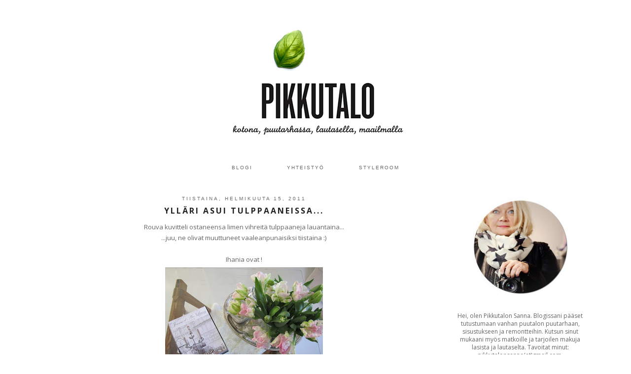

--- FILE ---
content_type: text/html; charset=UTF-8
request_url: https://www.pikkutalo.com/2011/02/yllari-asui-tulppaaneissa.html
body_size: 24150
content:
<!DOCTYPE html>
<html class='v2' dir='ltr' prefix='og: http://ogp.me/ns#' xmlns='http://www.w3.org/1999/xhtml' xmlns:b='http://www.google.com/2005/gml/b' xmlns:data='http://www.google.com/2005/gml/data' xmlns:expr='http://www.google.com/2005/gml/expr'>
<head>
<link href='https://www.blogger.com/static/v1/widgets/335934321-css_bundle_v2.css' rel='stylesheet' type='text/css'/>
<link href='//ajax.googleapis.com' rel='dns-prefetch'/>
<link href='//fonts.googleapis.com' rel='dns-prefetch'/>
<link href='//cdnjs.cloudflare.com' rel='dns-prefetch'/>
<link href='//pipdigz.co.uk' rel='dns-prefetch'/>
<meta content='width=1100' name='viewport'/>
<meta content='text/html; charset=UTF-8' http-equiv='Content-Type'/>
<meta content='blogger' name='generator'/>
<link href='https://www.pikkutalo.com/favicon.ico' rel='icon' type='image/x-icon'/>
<link href='https://www.pikkutalo.com/2011/02/yllari-asui-tulppaaneissa.html' rel='canonical'/>
<link rel="alternate" type="application/atom+xml" title="Pikkutalo - Atom" href="https://www.pikkutalo.com/feeds/posts/default" />
<link rel="alternate" type="application/rss+xml" title="Pikkutalo - RSS" href="https://www.pikkutalo.com/feeds/posts/default?alt=rss" />
<link rel="service.post" type="application/atom+xml" title="Pikkutalo - Atom" href="https://www.blogger.com/feeds/3291363138395199566/posts/default" />

<link rel="alternate" type="application/atom+xml" title="Pikkutalo - Atom" href="https://www.pikkutalo.com/feeds/6126459787738047432/comments/default" />
<!--Can't find substitution for tag [blog.ieCssRetrofitLinks]-->
<link href='https://blogger.googleusercontent.com/img/b/R29vZ2xl/AVvXsEjFeUYaWcuoi1WG_2vloJ5Q1qXxXpF55dZGKvUVMCmhlv8Mtfp8_qAPWY0bME4Y9_fn-9CLi5f_GqhBpeQ2hnPzuMj3cV8hlc4FCt20q8xeUlwDQ_BjqNM7hqjRmeyAE8FeS6gEY2zGpStf/s320/IMG_0746.JPG' rel='image_src'/>
<meta content='https://www.pikkutalo.com/2011/02/yllari-asui-tulppaaneissa.html' property='og:url'/>
<meta content='Ylläri asui tulppaaneissa...' property='og:title'/>
<meta content='Puutarhablogi jossa kasvatetaan ja sisustetaan ulkona ja sisällä sekä kasvihuoneessa. Remontoidaan vanhaa puutaloa ja tuunataan huonekaluja.' property='og:description'/>
<meta content='https://blogger.googleusercontent.com/img/b/R29vZ2xl/AVvXsEjFeUYaWcuoi1WG_2vloJ5Q1qXxXpF55dZGKvUVMCmhlv8Mtfp8_qAPWY0bME4Y9_fn-9CLi5f_GqhBpeQ2hnPzuMj3cV8hlc4FCt20q8xeUlwDQ_BjqNM7hqjRmeyAE8FeS6gEY2zGpStf/w1200-h630-p-k-no-nu/IMG_0746.JPG' property='og:image'/>
<title>
Ylläri asui tulppaaneissa... | Pikkutalo
</title>
<!-- <meta expr:content='data:blog.pageTitle' property='og:title'/> -->
<meta content='article' property='og:type'/>
<!-- <meta expr:content='data:blog.canonicalUrl' property='og:url'/> -->
<meta content='https://blogger.googleusercontent.com/img/b/R29vZ2xl/AVvXsEjFeUYaWcuoi1WG_2vloJ5Q1qXxXpF55dZGKvUVMCmhlv8Mtfp8_qAPWY0bME4Y9_fn-9CLi5f_GqhBpeQ2hnPzuMj3cV8hlc4FCt20q8xeUlwDQ_BjqNM7hqjRmeyAE8FeS6gEY2zGpStf/s320/IMG_0746.JPG' property='og:image'/>
<meta content='Pikkutalo' property='og:site_name'/>
<meta content='https://www.pikkutalo.com/' name='twitter:domain'/>
<meta content='Ylläri asui tulppaaneissa...' name='twitter:title'/>
<meta content='summary_large_image' name='twitter:card'/>
<meta content='https://blogger.googleusercontent.com/img/b/R29vZ2xl/AVvXsEjFeUYaWcuoi1WG_2vloJ5Q1qXxXpF55dZGKvUVMCmhlv8Mtfp8_qAPWY0bME4Y9_fn-9CLi5f_GqhBpeQ2hnPzuMj3cV8hlc4FCt20q8xeUlwDQ_BjqNM7hqjRmeyAE8FeS6gEY2zGpStf/s320/IMG_0746.JPG' name='twitter:image'/>
<style type='text/css'>@font-face{font-family:'Crushed';font-style:normal;font-weight:400;font-display:swap;src:url(//fonts.gstatic.com/s/crushed/v32/U9Mc6dym6WXImTlFf1AVuaixPzHIug.woff2)format('woff2');unicode-range:U+0100-02BA,U+02BD-02C5,U+02C7-02CC,U+02CE-02D7,U+02DD-02FF,U+0304,U+0308,U+0329,U+1D00-1DBF,U+1E00-1E9F,U+1EF2-1EFF,U+2020,U+20A0-20AB,U+20AD-20C0,U+2113,U+2C60-2C7F,U+A720-A7FF;}@font-face{font-family:'Crushed';font-style:normal;font-weight:400;font-display:swap;src:url(//fonts.gstatic.com/s/crushed/v32/U9Mc6dym6WXImTlFf14VuaixPzE.woff2)format('woff2');unicode-range:U+0000-00FF,U+0131,U+0152-0153,U+02BB-02BC,U+02C6,U+02DA,U+02DC,U+0304,U+0308,U+0329,U+2000-206F,U+20AC,U+2122,U+2191,U+2193,U+2212,U+2215,U+FEFF,U+FFFD;}@font-face{font-family:'Open Sans';font-style:normal;font-weight:400;font-stretch:100%;font-display:swap;src:url(//fonts.gstatic.com/s/opensans/v44/memvYaGs126MiZpBA-UvWbX2vVnXBbObj2OVTSKmu0SC55K5gw.woff2)format('woff2');unicode-range:U+0460-052F,U+1C80-1C8A,U+20B4,U+2DE0-2DFF,U+A640-A69F,U+FE2E-FE2F;}@font-face{font-family:'Open Sans';font-style:normal;font-weight:400;font-stretch:100%;font-display:swap;src:url(//fonts.gstatic.com/s/opensans/v44/memvYaGs126MiZpBA-UvWbX2vVnXBbObj2OVTSumu0SC55K5gw.woff2)format('woff2');unicode-range:U+0301,U+0400-045F,U+0490-0491,U+04B0-04B1,U+2116;}@font-face{font-family:'Open Sans';font-style:normal;font-weight:400;font-stretch:100%;font-display:swap;src:url(//fonts.gstatic.com/s/opensans/v44/memvYaGs126MiZpBA-UvWbX2vVnXBbObj2OVTSOmu0SC55K5gw.woff2)format('woff2');unicode-range:U+1F00-1FFF;}@font-face{font-family:'Open Sans';font-style:normal;font-weight:400;font-stretch:100%;font-display:swap;src:url(//fonts.gstatic.com/s/opensans/v44/memvYaGs126MiZpBA-UvWbX2vVnXBbObj2OVTSymu0SC55K5gw.woff2)format('woff2');unicode-range:U+0370-0377,U+037A-037F,U+0384-038A,U+038C,U+038E-03A1,U+03A3-03FF;}@font-face{font-family:'Open Sans';font-style:normal;font-weight:400;font-stretch:100%;font-display:swap;src:url(//fonts.gstatic.com/s/opensans/v44/memvYaGs126MiZpBA-UvWbX2vVnXBbObj2OVTS2mu0SC55K5gw.woff2)format('woff2');unicode-range:U+0307-0308,U+0590-05FF,U+200C-2010,U+20AA,U+25CC,U+FB1D-FB4F;}@font-face{font-family:'Open Sans';font-style:normal;font-weight:400;font-stretch:100%;font-display:swap;src:url(//fonts.gstatic.com/s/opensans/v44/memvYaGs126MiZpBA-UvWbX2vVnXBbObj2OVTVOmu0SC55K5gw.woff2)format('woff2');unicode-range:U+0302-0303,U+0305,U+0307-0308,U+0310,U+0312,U+0315,U+031A,U+0326-0327,U+032C,U+032F-0330,U+0332-0333,U+0338,U+033A,U+0346,U+034D,U+0391-03A1,U+03A3-03A9,U+03B1-03C9,U+03D1,U+03D5-03D6,U+03F0-03F1,U+03F4-03F5,U+2016-2017,U+2034-2038,U+203C,U+2040,U+2043,U+2047,U+2050,U+2057,U+205F,U+2070-2071,U+2074-208E,U+2090-209C,U+20D0-20DC,U+20E1,U+20E5-20EF,U+2100-2112,U+2114-2115,U+2117-2121,U+2123-214F,U+2190,U+2192,U+2194-21AE,U+21B0-21E5,U+21F1-21F2,U+21F4-2211,U+2213-2214,U+2216-22FF,U+2308-230B,U+2310,U+2319,U+231C-2321,U+2336-237A,U+237C,U+2395,U+239B-23B7,U+23D0,U+23DC-23E1,U+2474-2475,U+25AF,U+25B3,U+25B7,U+25BD,U+25C1,U+25CA,U+25CC,U+25FB,U+266D-266F,U+27C0-27FF,U+2900-2AFF,U+2B0E-2B11,U+2B30-2B4C,U+2BFE,U+3030,U+FF5B,U+FF5D,U+1D400-1D7FF,U+1EE00-1EEFF;}@font-face{font-family:'Open Sans';font-style:normal;font-weight:400;font-stretch:100%;font-display:swap;src:url(//fonts.gstatic.com/s/opensans/v44/memvYaGs126MiZpBA-UvWbX2vVnXBbObj2OVTUGmu0SC55K5gw.woff2)format('woff2');unicode-range:U+0001-000C,U+000E-001F,U+007F-009F,U+20DD-20E0,U+20E2-20E4,U+2150-218F,U+2190,U+2192,U+2194-2199,U+21AF,U+21E6-21F0,U+21F3,U+2218-2219,U+2299,U+22C4-22C6,U+2300-243F,U+2440-244A,U+2460-24FF,U+25A0-27BF,U+2800-28FF,U+2921-2922,U+2981,U+29BF,U+29EB,U+2B00-2BFF,U+4DC0-4DFF,U+FFF9-FFFB,U+10140-1018E,U+10190-1019C,U+101A0,U+101D0-101FD,U+102E0-102FB,U+10E60-10E7E,U+1D2C0-1D2D3,U+1D2E0-1D37F,U+1F000-1F0FF,U+1F100-1F1AD,U+1F1E6-1F1FF,U+1F30D-1F30F,U+1F315,U+1F31C,U+1F31E,U+1F320-1F32C,U+1F336,U+1F378,U+1F37D,U+1F382,U+1F393-1F39F,U+1F3A7-1F3A8,U+1F3AC-1F3AF,U+1F3C2,U+1F3C4-1F3C6,U+1F3CA-1F3CE,U+1F3D4-1F3E0,U+1F3ED,U+1F3F1-1F3F3,U+1F3F5-1F3F7,U+1F408,U+1F415,U+1F41F,U+1F426,U+1F43F,U+1F441-1F442,U+1F444,U+1F446-1F449,U+1F44C-1F44E,U+1F453,U+1F46A,U+1F47D,U+1F4A3,U+1F4B0,U+1F4B3,U+1F4B9,U+1F4BB,U+1F4BF,U+1F4C8-1F4CB,U+1F4D6,U+1F4DA,U+1F4DF,U+1F4E3-1F4E6,U+1F4EA-1F4ED,U+1F4F7,U+1F4F9-1F4FB,U+1F4FD-1F4FE,U+1F503,U+1F507-1F50B,U+1F50D,U+1F512-1F513,U+1F53E-1F54A,U+1F54F-1F5FA,U+1F610,U+1F650-1F67F,U+1F687,U+1F68D,U+1F691,U+1F694,U+1F698,U+1F6AD,U+1F6B2,U+1F6B9-1F6BA,U+1F6BC,U+1F6C6-1F6CF,U+1F6D3-1F6D7,U+1F6E0-1F6EA,U+1F6F0-1F6F3,U+1F6F7-1F6FC,U+1F700-1F7FF,U+1F800-1F80B,U+1F810-1F847,U+1F850-1F859,U+1F860-1F887,U+1F890-1F8AD,U+1F8B0-1F8BB,U+1F8C0-1F8C1,U+1F900-1F90B,U+1F93B,U+1F946,U+1F984,U+1F996,U+1F9E9,U+1FA00-1FA6F,U+1FA70-1FA7C,U+1FA80-1FA89,U+1FA8F-1FAC6,U+1FACE-1FADC,U+1FADF-1FAE9,U+1FAF0-1FAF8,U+1FB00-1FBFF;}@font-face{font-family:'Open Sans';font-style:normal;font-weight:400;font-stretch:100%;font-display:swap;src:url(//fonts.gstatic.com/s/opensans/v44/memvYaGs126MiZpBA-UvWbX2vVnXBbObj2OVTSCmu0SC55K5gw.woff2)format('woff2');unicode-range:U+0102-0103,U+0110-0111,U+0128-0129,U+0168-0169,U+01A0-01A1,U+01AF-01B0,U+0300-0301,U+0303-0304,U+0308-0309,U+0323,U+0329,U+1EA0-1EF9,U+20AB;}@font-face{font-family:'Open Sans';font-style:normal;font-weight:400;font-stretch:100%;font-display:swap;src:url(//fonts.gstatic.com/s/opensans/v44/memvYaGs126MiZpBA-UvWbX2vVnXBbObj2OVTSGmu0SC55K5gw.woff2)format('woff2');unicode-range:U+0100-02BA,U+02BD-02C5,U+02C7-02CC,U+02CE-02D7,U+02DD-02FF,U+0304,U+0308,U+0329,U+1D00-1DBF,U+1E00-1E9F,U+1EF2-1EFF,U+2020,U+20A0-20AB,U+20AD-20C0,U+2113,U+2C60-2C7F,U+A720-A7FF;}@font-face{font-family:'Open Sans';font-style:normal;font-weight:400;font-stretch:100%;font-display:swap;src:url(//fonts.gstatic.com/s/opensans/v44/memvYaGs126MiZpBA-UvWbX2vVnXBbObj2OVTS-mu0SC55I.woff2)format('woff2');unicode-range:U+0000-00FF,U+0131,U+0152-0153,U+02BB-02BC,U+02C6,U+02DA,U+02DC,U+0304,U+0308,U+0329,U+2000-206F,U+20AC,U+2122,U+2191,U+2193,U+2212,U+2215,U+FEFF,U+FFFD;}@font-face{font-family:'Open Sans';font-style:normal;font-weight:700;font-stretch:100%;font-display:swap;src:url(//fonts.gstatic.com/s/opensans/v44/memvYaGs126MiZpBA-UvWbX2vVnXBbObj2OVTSKmu0SC55K5gw.woff2)format('woff2');unicode-range:U+0460-052F,U+1C80-1C8A,U+20B4,U+2DE0-2DFF,U+A640-A69F,U+FE2E-FE2F;}@font-face{font-family:'Open Sans';font-style:normal;font-weight:700;font-stretch:100%;font-display:swap;src:url(//fonts.gstatic.com/s/opensans/v44/memvYaGs126MiZpBA-UvWbX2vVnXBbObj2OVTSumu0SC55K5gw.woff2)format('woff2');unicode-range:U+0301,U+0400-045F,U+0490-0491,U+04B0-04B1,U+2116;}@font-face{font-family:'Open Sans';font-style:normal;font-weight:700;font-stretch:100%;font-display:swap;src:url(//fonts.gstatic.com/s/opensans/v44/memvYaGs126MiZpBA-UvWbX2vVnXBbObj2OVTSOmu0SC55K5gw.woff2)format('woff2');unicode-range:U+1F00-1FFF;}@font-face{font-family:'Open Sans';font-style:normal;font-weight:700;font-stretch:100%;font-display:swap;src:url(//fonts.gstatic.com/s/opensans/v44/memvYaGs126MiZpBA-UvWbX2vVnXBbObj2OVTSymu0SC55K5gw.woff2)format('woff2');unicode-range:U+0370-0377,U+037A-037F,U+0384-038A,U+038C,U+038E-03A1,U+03A3-03FF;}@font-face{font-family:'Open Sans';font-style:normal;font-weight:700;font-stretch:100%;font-display:swap;src:url(//fonts.gstatic.com/s/opensans/v44/memvYaGs126MiZpBA-UvWbX2vVnXBbObj2OVTS2mu0SC55K5gw.woff2)format('woff2');unicode-range:U+0307-0308,U+0590-05FF,U+200C-2010,U+20AA,U+25CC,U+FB1D-FB4F;}@font-face{font-family:'Open Sans';font-style:normal;font-weight:700;font-stretch:100%;font-display:swap;src:url(//fonts.gstatic.com/s/opensans/v44/memvYaGs126MiZpBA-UvWbX2vVnXBbObj2OVTVOmu0SC55K5gw.woff2)format('woff2');unicode-range:U+0302-0303,U+0305,U+0307-0308,U+0310,U+0312,U+0315,U+031A,U+0326-0327,U+032C,U+032F-0330,U+0332-0333,U+0338,U+033A,U+0346,U+034D,U+0391-03A1,U+03A3-03A9,U+03B1-03C9,U+03D1,U+03D5-03D6,U+03F0-03F1,U+03F4-03F5,U+2016-2017,U+2034-2038,U+203C,U+2040,U+2043,U+2047,U+2050,U+2057,U+205F,U+2070-2071,U+2074-208E,U+2090-209C,U+20D0-20DC,U+20E1,U+20E5-20EF,U+2100-2112,U+2114-2115,U+2117-2121,U+2123-214F,U+2190,U+2192,U+2194-21AE,U+21B0-21E5,U+21F1-21F2,U+21F4-2211,U+2213-2214,U+2216-22FF,U+2308-230B,U+2310,U+2319,U+231C-2321,U+2336-237A,U+237C,U+2395,U+239B-23B7,U+23D0,U+23DC-23E1,U+2474-2475,U+25AF,U+25B3,U+25B7,U+25BD,U+25C1,U+25CA,U+25CC,U+25FB,U+266D-266F,U+27C0-27FF,U+2900-2AFF,U+2B0E-2B11,U+2B30-2B4C,U+2BFE,U+3030,U+FF5B,U+FF5D,U+1D400-1D7FF,U+1EE00-1EEFF;}@font-face{font-family:'Open Sans';font-style:normal;font-weight:700;font-stretch:100%;font-display:swap;src:url(//fonts.gstatic.com/s/opensans/v44/memvYaGs126MiZpBA-UvWbX2vVnXBbObj2OVTUGmu0SC55K5gw.woff2)format('woff2');unicode-range:U+0001-000C,U+000E-001F,U+007F-009F,U+20DD-20E0,U+20E2-20E4,U+2150-218F,U+2190,U+2192,U+2194-2199,U+21AF,U+21E6-21F0,U+21F3,U+2218-2219,U+2299,U+22C4-22C6,U+2300-243F,U+2440-244A,U+2460-24FF,U+25A0-27BF,U+2800-28FF,U+2921-2922,U+2981,U+29BF,U+29EB,U+2B00-2BFF,U+4DC0-4DFF,U+FFF9-FFFB,U+10140-1018E,U+10190-1019C,U+101A0,U+101D0-101FD,U+102E0-102FB,U+10E60-10E7E,U+1D2C0-1D2D3,U+1D2E0-1D37F,U+1F000-1F0FF,U+1F100-1F1AD,U+1F1E6-1F1FF,U+1F30D-1F30F,U+1F315,U+1F31C,U+1F31E,U+1F320-1F32C,U+1F336,U+1F378,U+1F37D,U+1F382,U+1F393-1F39F,U+1F3A7-1F3A8,U+1F3AC-1F3AF,U+1F3C2,U+1F3C4-1F3C6,U+1F3CA-1F3CE,U+1F3D4-1F3E0,U+1F3ED,U+1F3F1-1F3F3,U+1F3F5-1F3F7,U+1F408,U+1F415,U+1F41F,U+1F426,U+1F43F,U+1F441-1F442,U+1F444,U+1F446-1F449,U+1F44C-1F44E,U+1F453,U+1F46A,U+1F47D,U+1F4A3,U+1F4B0,U+1F4B3,U+1F4B9,U+1F4BB,U+1F4BF,U+1F4C8-1F4CB,U+1F4D6,U+1F4DA,U+1F4DF,U+1F4E3-1F4E6,U+1F4EA-1F4ED,U+1F4F7,U+1F4F9-1F4FB,U+1F4FD-1F4FE,U+1F503,U+1F507-1F50B,U+1F50D,U+1F512-1F513,U+1F53E-1F54A,U+1F54F-1F5FA,U+1F610,U+1F650-1F67F,U+1F687,U+1F68D,U+1F691,U+1F694,U+1F698,U+1F6AD,U+1F6B2,U+1F6B9-1F6BA,U+1F6BC,U+1F6C6-1F6CF,U+1F6D3-1F6D7,U+1F6E0-1F6EA,U+1F6F0-1F6F3,U+1F6F7-1F6FC,U+1F700-1F7FF,U+1F800-1F80B,U+1F810-1F847,U+1F850-1F859,U+1F860-1F887,U+1F890-1F8AD,U+1F8B0-1F8BB,U+1F8C0-1F8C1,U+1F900-1F90B,U+1F93B,U+1F946,U+1F984,U+1F996,U+1F9E9,U+1FA00-1FA6F,U+1FA70-1FA7C,U+1FA80-1FA89,U+1FA8F-1FAC6,U+1FACE-1FADC,U+1FADF-1FAE9,U+1FAF0-1FAF8,U+1FB00-1FBFF;}@font-face{font-family:'Open Sans';font-style:normal;font-weight:700;font-stretch:100%;font-display:swap;src:url(//fonts.gstatic.com/s/opensans/v44/memvYaGs126MiZpBA-UvWbX2vVnXBbObj2OVTSCmu0SC55K5gw.woff2)format('woff2');unicode-range:U+0102-0103,U+0110-0111,U+0128-0129,U+0168-0169,U+01A0-01A1,U+01AF-01B0,U+0300-0301,U+0303-0304,U+0308-0309,U+0323,U+0329,U+1EA0-1EF9,U+20AB;}@font-face{font-family:'Open Sans';font-style:normal;font-weight:700;font-stretch:100%;font-display:swap;src:url(//fonts.gstatic.com/s/opensans/v44/memvYaGs126MiZpBA-UvWbX2vVnXBbObj2OVTSGmu0SC55K5gw.woff2)format('woff2');unicode-range:U+0100-02BA,U+02BD-02C5,U+02C7-02CC,U+02CE-02D7,U+02DD-02FF,U+0304,U+0308,U+0329,U+1D00-1DBF,U+1E00-1E9F,U+1EF2-1EFF,U+2020,U+20A0-20AB,U+20AD-20C0,U+2113,U+2C60-2C7F,U+A720-A7FF;}@font-face{font-family:'Open Sans';font-style:normal;font-weight:700;font-stretch:100%;font-display:swap;src:url(//fonts.gstatic.com/s/opensans/v44/memvYaGs126MiZpBA-UvWbX2vVnXBbObj2OVTS-mu0SC55I.woff2)format('woff2');unicode-range:U+0000-00FF,U+0131,U+0152-0153,U+02BB-02BC,U+02C6,U+02DA,U+02DC,U+0304,U+0308,U+0329,U+2000-206F,U+20AC,U+2122,U+2191,U+2193,U+2212,U+2215,U+FEFF,U+FFFD;}</style>
<style id='page-skin-1' type='text/css'><!--
/*
-----------------------------------------------
Name: Valentine
Designer: pipdig Ltd.
URL: https://www.pipdig.co/
Version: 2
License: Copyright 2016. All rights reserved.
*** Some of the assets in this template are tracked. ***
*** Any reproduction, copying or reselling of this template is not permitted. ***
-----------------------------------------------
<Group description="Page Text" selector="">
<Variable name="body.font" description="Font" type="font" default="normal normal 13px Times New Roman"/>
<Variable name="header.color" description="Header Color" type="color" default="#a6a6a6"/>
<Variable name="body.text.color" description="Text Color" type="color" default="#666666"/>
<Variable name="body.link.color" description="Link Color" type="color" default="#000000"/>
<Variable name="body.link.color.hover" description="Hover Color" type="color" default="#bbbbbb"/>
</Group>
<Group description="Template Colors" selector="">
<Variable name="body.background.color" description="Outer Background Color" type="color" default="#ffffff"/>
</Group>
<Group description="Navbar" selector="">
<Variable name="navbar.text.font" description="Navbar Font" type="font" default="normal normal 10px Times New Roman" />
<Variable name="navbar.text.color" description="Navbar Text Color" type="color" default="#666666" />
<Variable name="navbar.text.color.hover" description="Navbar Text Hover Color" type="color" default="#bd1515" />
<Variable name="navbar.background.color" description="Navbar Background Color" type="color" default="#ffffff" />
<Variable name="navbar.background.color.hover" description="Navbar Background Hover Color" type="color" default="#f4f4f4" />
</Group>
<Group description="Blog Header" selector="">
<Variable name="header.text.font" description="Header Font" type="font" default="60px SignaMedz" />
<Variable name="header.text.color" description="Header Color" type="color" default="#a6a6a6" />
</Group>
<Group description="Post Titles" selector="">
<Variable name="post.title.font" description="Font" type="font" default="normal normal 16px Times New Roman"/>
<Variable name="post.title.color" description="Color" type="color" default="#222222" />
<Variable name="post.title.color.hover" description="Hover Color" type="color" default="#7f7f7f" />
</Group>
<Group description="Date Header" selector="">
<Variable name="date.header.font" description="Font" type="font" default="normal normal 10px Times New Roman"/>
<Variable name="date.header.color" description="Text Color" type="color" default="#666666"/>
</Group>
<Group description="Sidebar Titles" selector="">
<Variable name="widget.title.font" description="Title Font" type="font" default="normal normal 10px Times New Roman"/>
<Variable name="widget.title.text.color" description="Title Color" type="color" default="#666666"/>
</Group>
<Group description="Social Icons" selector="">
<Variable name="socialz.color" description="Social Icon Color" type="color" default="#666666"/>
<Variable name="socialz.color.hover" description="Social Icon Hover Color" type="color" default="#7f7f7f"/>
</Group>
*/
@import url(//pipdigz.co.uk/fonts/4ug0weru490jeru1gd034s0r/style.css);
body, .body-fauxcolumn-outer {
background: #ffffff;
font: normal normal 12px Open Sans;
color: #666666;
padding: 0;
}
html body .region-inner {
min-width: 0;
max-width: 100%;
width: auto;
}
a:link {
text-decoration:none;
color: #000;
transition: all 0.25s ease-out; -o-transition: all 0.25s ease-out; -moz-transition: all 0.25s ease-out; -webkit-transition: all 0.25s ease-out;
max-width:100%;
}
a:visited {
text-decoration:none;
color: #000;
}
a:hover {
text-decoration:none;
color: #ddd;
}
.post-body a {
color: #000000;
margin:0 !important;
transition: all 0.25s ease-out; -o-transition: all 0.25s ease-out; -moz-transition: all 0.25s ease-out; -webkit-transition: all 0.25s ease-out;
}
.post-body a:hover {
color: #bbbbbb;
}
.navbar,.Attribution,.post-share-buttons.goog-inline-block{display:none;}
#header-inner{margin-top:20px;}
.body-fauxcolumn-outer .fauxcolumn-inner {
background: transparent none repeat scroll top left;
_background-image: none;
}
.body-fauxcolumn-outer .cap-top {
position: absolute;
z-index: 1;
height: 400px;
width: 100%;
}
.body-fauxcolumn-outer .cap-top .cap-left {
width: 100%;
background: transparent none repeat-x scroll top left;
_background-image: none;
}
.content-outer {
margin-bottom: 1px;
}
.content-inner {
background-color: #fff;
}
#crosscol.section{margin:0;}
.post-body h2, .post-body h3, .post-body h4, .post-body h5, .post-body h6 {font:normal bold 16px Open Sans,sans-serif;letter-spacing:2px;text-transform:uppercase;font-weight: 400 !important;margin: 25px 0;}
.post-body h2 {font-size: 18px}
.post-body h3 {font-size: 17px}
.post-body h4 {font-size: 16px}
.post-body h5 {font-size: 16px}
.post-body h6 {font-size: 15px}
.socialz {text-align:center}
.socialz a {color: #666666; margin: 0 8px; font-size: 24px;-webkit-transition: all 0.25s ease-out; -moz-transition: all 0.25s ease-out; -ms-transition: all 0.25s ease-out; -o-transition: all 0.25s ease-out;transition: all 0.25s ease-out;}
.socialz a:hover {color: #7f7f7f;}
.socialz .fa {transition: all 0.25s ease-out; -o-transition: all 0.25s ease-out; -moz-transition: all 0.25s ease-out; -webkit-transition: all 0.25s ease-out;}
.socialz img {width:24px;height:24px;margin:2px 7px;padding:3px;-webkit-transition: all 0.25s ease-out; -moz-transition: all 0.25s ease-out; -ms-transition: all 0.25s ease-out; -o-transition: all 0.25s ease-out;transition: all 0.25s ease-out;}
.socialz img:hover {opacity:.3}
.addthis_toolbox {font:normal normal 10px Arial, Tahoma, Helvetica, FreeSans, sans-serif;letter-spacing:1px;margin-top:23px}
.addthis_toolbox .fa{color:#666666;font-size:18px;margin-left:8px;transition: all 0.2s ease-out; -o-transition: all 0.2s ease-out; -moz-transition: all 0.2s ease-out; -webkit-transition: all 0.2s ease-out;}
.addthis_toolbox .fa:hover{color:#7f7f7f}
.post-share-buttons.goog-inline-block {display: none;}
.post-body img {opacity:1;transition: opacity .25s ease-in-out; -moz-transition: opacity .25s ease-in-out; -webkit-transition: opacity .25s ease-in-out;}
.post-body img:hover {opacity:.78;}
.sidebar h2, .foot h2, .BlogArchive h2 {
font: normal normal 10px Arial, Tahoma, Helvetica, FreeSans, sans-serif;
color: #666666;
letter-spacing: 2px;
text-align: center;
text-transform: uppercase;
padding:10px 0 0;
margin-bottom:15px;
}
.status-msg-wrap{margin: 30px auto !important;font-size:100%;}
.status-msg-body{font:10px arial, sans-serif;text-transform:uppercase;letter-spacing:1px;color:#666;}
.status-msg-border{border:1px solid #fff; opacity:0.25;}
.status-msg-bg{background-color:#fff}
.post-labels {
margin-top: 5px;
}
/* Header
----------------------------------------------- */
.header-outer {
background: transparent none repeat-x scroll 0 -400px;
_background-image: none;
}
.Header h1 {
font: italic bold 60px Crushed;
color: #a6a6a6;
text-align:center;
margin: 20px auto 35px;
}
#Header1_headerimg{margin:15px auto 35px;}
.Header h1 a {
color: #a6a6a6;
}
.Header .description {
color: #666;
text-align:center;
}
.header-inner .Header .titlewrapper {
padding: 0 0 10px;
}
.header-inner .Header .descriptionwrapper {
padding: 0 0;
display:none;
/* font:italic bold 60px Crushed; font-size: 22px;
letter-spacing:1px;
margin-bottom:40px; */
}
.tr-caption-container {table-layout: fixed; width: 100%;}
/* Tabs
----------------------------------------------- */
.tabs-inner {padding:0 10px}
.slicknav_menu {display:none;}
.slicknav_menu {background:#ffffff;}
.slicknav_menu .slicknav_menutxt {font: normal bold 16px Open Sans;font-size: 18px;}
.slicknav_nav {font: normal bold 16px Open Sans;font-size: 12px;}
.slicknav_nav a, .slicknav_nav, .slicknav_menu .slicknav_menutxt{color: #666666;}
.slicknav_menu .slicknav_icon-bar {background-color: #f4f4f4;}
.sticky{
position: fixed;
top: 0;
left: 0;
width: 100%;
background: #fff;
opacity: .92;
z-index:9;
box-shadow:none!important;
}
.tabs .widget ul, .tabs .widget ul {overflow:visible;}
.navdiv{
font: normal normal 10px Arial, Tahoma, Helvetica, FreeSans, sans-serif;
width:100%;
text-transform:uppercase;
letter-spacing:2px;
}
.navdiv a{
color: #666666;
transition: all 0.25s ease-out; -o-transition: all 0.25s ease-out; -moz-transition: all 0.25s ease-out; -webkit-transition: all 0.25s ease-out;
/* min-width: 120px; */
}
nav {
margin: 0 auto;
text-align: center;
line-height:.8em;
}
.dropdown {
}
nav ul ul {
display: none;
}
nav ul li:hover > ul {
display: block;
}
nav ul {
list-style: none;
position: relative;
display: inline-table;
margin:0;
padding:0;
line-height:1.4em;
}
nav ul:after {
content: ""; clear: both; display: block;
}
nav ul li {
float: left;
z-index: 5000;
}
nav ul a:hover {
background: #f4f4f4;
color: #333;
}
nav ul li a {
display: block;
padding: 10px 35px;
color: #666666;
text-decoration: none;
}
nav ul ul {
padding: 0;
position: absolute;
top: 100%;
}
nav ul ul li {
float: none !important;
position: relative;
}
nav ul ul li a {
padding: 10px 35px;
color: #666666;
background: #fff;
opacity: .95;
text-align: left;
}
nav ul ul li a:hover {
background: #f4f4f4;
}
nav ul ul ul {
position: absolute;
left: 100%;
top:0;
}
/* Columns
----------------------------------------------- */
.main-outer {
border-top: 0 solid transparent;
}
.fauxcolumn-left-outer .fauxcolumn-inner {
border-right: 1px solid transparent;
}
.fauxcolumn-right-outer .fauxcolumn-inner {
border-left: 0px solid transparent;
}
.sidebar {
text-align:center;
margin: 0;
}
/* Headings
----------------------------------------------- */
h2 {
margin: 0 0 1em 0;
color: #000;
}
/* Widgets
----------------------------------------------- */
.widget .zippy {
color: #ddd;
}
.widget .popular-posts ul {
list-style: none;
padding:0;
}
.PopularPosts .item-thumbnail {float:none;margin:0;}
.PopularPosts .item-title {
font: normal bold 16px Open Sans;
font-size: 15px;
color: #222222;
letter-spacing: 1px;
padding-bottom: 0.2em;
text-transform: uppercase;
}
.PopularPosts img{width:100%;height:auto;transition: all 0.2s ease-out; -o-transition: all 0.2s ease-out; -moz-transition: all 0.2s ease-out; -webkit-transition: all 0.2s ease-out;}
.PopularPosts img:hover{opacity:.7;}
.popular-posts .item-snippet {display: none;}
.widget.Stats {
text-align: center;
}
.widget img {
max-width: 100%;
height:auto;
}
.linkwithin_outer {
display: none;
}
.post_here_link {
display: none;
}
#git_title > span,#git_title_bar span {font:normal bold 16px Open Sans;font-size:16px;letter-spacing: 2px;text-transform: uppercase;font-weight:400 !important}
#git_wrapper_0, #git_wrapper_1, #git_wrapper_2, #git_wrapper_3, #git_wrapper_4, #git_wrapper_5, #git_wrapper_6, #git_wrapper_7, #git_wrapper_8, #git_wrapper_29, #git_wrapper_10, #git_wrapper_11, #git_wrapper_12  {
border:none !important;
}
.gslide_img {padding:0 !important;border:none !important;}
.gslide{transition: all 0.25s ease-out; -o-transition: all 0.25s ease-out; -moz-transition: all 0.25s ease-out; -webkit-transition: all 0.25s ease-out;}
.gslide:hover{opacity:.7}
.more, .jump-link > a {
box-sizing: border-box;
border: 1px solid #ddd;
color: #666666 !important;
display: block;
padding: 11px 0;
position: relative;
text-align: center;
text-decoration: none !important;
text-transform: uppercase;
top: 8px;
width: 100%;
letter-spacing:3px;
font: normal normal 10px Arial, Tahoma, Helvetica, FreeSans, sans-serif;
}
.more:hover, .jump-link > a:hover{
background: #f4f4f4 !important;
border-color: #f4f4f4 !important;
color: #666666 !important;
}
.jump-link {
margin-top: 15px;
}
.cycle-slideshow {z-index: 0;}
#slide-container {
height: 400px;
position: relative;
width: 100%;
overflow:hidden;
}
#slider {
height: 400px;
width: 100%;
overflow: hidden;
}
#slide-container img {
height: auto;
width: 100%;
}
.slide-desc {
background: #fff;
color: #222;
padding: 0 7px 10px 7px;
position: absolute;
text-align: center;
left:0;
bottom: 35px;
width:100%;
opacity:.92;
z-index: 8;
}
.slide-desc h2 {
font:normal bold 16px Open Sans;
display: block;
text-transform: uppercase;
color:#333;
letter-spacing:1px;
}
.crosscol .widget-content {
position: relative;
}
#slider ul, #slider li,
#slider2 ul, #slider2 li {
margin: 0;
padding: 0;
list-style: none;
}
#slider2 {
margin-top: 1em;
}
#slider li, #slider2 li {
width: 100%;
height: auto;
overflow: hidden;
}
.cycle-prev, .cycle-next { position: absolute; top: 0; width: 11%; opacity: 0.4; filter: alpha(opacity=40); z-index: 800; height: 100%; cursor: pointer; }
.cycle-prev { left: 0;  background: url('https://pipdigz.co.uk/slider_left.png') 50% 50% no-repeat;}
.cycle-next { right: 0; background: url('https://pipdigz.co.uk/slider_right.png') 50% 50% no-repeat;}
.cycle-prev:hover, .cycle-next:hover { opacity: .8; filter: alpha(opacity=80) }
/* Posts
----------------------------------------------- */
h2.date-header {
font: normal normal 10px Arial, Tahoma, Helvetica, FreeSans, sans-serif;
color: #666666;
height:2px;
margin: 0 !important;
text-align:center;
background:#fff;
}
.date-header span {
background-color: #fff;
padding: 0 15px;
position: relative;
top: -5px;
letter-spacing:3px;
text-transform:uppercase;
}
.main-inner {
padding-top: 45px;
padding-bottom: 65px;
}
.main-inner .column-center-inner {
padding: 0 0;
}
.main-inner .column-center-inner .section {
margin: 0 1em;
}
.post {
margin: 0 0 55px 0;
}
.comments h4 {
font: normal bold 16px Open Sans;
text-transform:uppercase;
letter-spacing:2px;
margin: .5em 0 0;
color: #222222;
}
h3.post-title{
font: normal bold 16px Open Sans;
margin: .75em 0 0;
text-align:center;
text-transform:uppercase;
letter-spacing:3px;
color: #222222;
}
.post-title a{
text-decoration:none;
color: #222222;
padding:3px;
}
.post-title a:hover {
color: #7f7f7f;
}
.post-body {
font-size: 110%;
line-height: 1.7;
position: relative;
text-align:justify;
}
.post-body img{max-width:100%;height:auto;padding:0 !important;margin:5px 0 0;}
.post-body img,
.post-body img, .post-body .tr-caption-container {
padding: 5px;
}
.post-body .tr-caption-container {
color: #333333;
}
.post-body .tr-caption-container img {
padding: 0;
background: transparent;
border: none;
}
.post-header {
margin: 0 0 1em;
line-height: 1.6;
font-size: 90%;
}
.post-footer {
margin: 30px -2px 0;
line-height: 1.6;
font: 10px arial,sans-serif;
text-transform:uppercase;
letter-spacing: 1px;
color: #666;
}
.post-footer a {
color:#666;
}
.post-footer a:hover {
color:#000;
}
#comments .comment-author {
padding-top: 1.5em;
border-top: 1px solid transparent;
background-position: 0 1.5em;
}
#comments .comment-author:first-child {
padding-top: 0;
border-top: none;
}
.avatar-image-container {
margin: .2em 0 0;
}
#comments .avatar-image-container img {
border-radius:50%;
}
input.gsc-search-button,input.gsc-input,.follow-by-email-address{border:1px solid #ccc !important;}
input.gsc-input {width:97% !important;}
.FollowByEmail .follow-by-email-inner .follow-by-email-submit {border:1px solid #ccc !important; background:#eee !important; color:#222 !important; border-radius: 0 !important; font: 10px arial,sans-serif; letter-spacing:1px; text-transform: uppercase;}
/* Comments
----------------------------------------------- */
.comments .comments-content .icon.blog-author {
background-repeat: no-repeat;
background-image: url([data-uri]);
background-size: 16px 16px;
}
.comments .comments-content .loadmore a {
border-top: 1px solid #eee;
border-bottom: 1px solid #eee;
}
.comments .comment-thread.inline-thread {
background-color: #fff;
}
.comments .continue {
border-top: 1px solid #eee;
}
/* Accents
---------------------------------------------- */
.section-columns td.columns-cell {
border-left: 0px solid transparent;
}
.blog-pager-older-link, .home-link,
.blog-pager-newer-link {
background-color: #ffffff;
padding: 5px;
}
#blog-pager a{font:18px times new roman,times,serif;color:#000;text-transform:uppercase;letter-spacing:2px;-webkit-transition: all 0.25s ease-out; -moz-transition: all 0.25s ease-out; -ms-transition: all 0.25s ease-out; -o-transition: all 0.25s ease-out;transition: all 0.25s ease-out;}
#blog-pager a:hover{opacity:.3;}
.blog-pager-newer-link {
background: url(https://sites.google.com/site/pipdigz/arrow_left_sml.png) no-repeat scroll left 8px #fff;
padding-left: 22px;
}
.blog-pager-older-link {
background: url(https://sites.google.com/site/pipdigz/arrow_right_sml.png) no-repeat scroll right 8px #fff;
padding-right: 22px;
}
.blog-feeds, .post-feeds {
font: 10px arial,sans-serif;
letter-spacing: 2px;
text-transform: uppercase;
margin-top:40px;
}
input.gsc-input {
padding: 7px 6px !important;
font: 10px arial,sans-serif;
width:96% !important;
text-transform:uppercase;
letter-spacing:1px;
transition: all 0.25s ease-out; -o-transition: all 0.25s ease-out; -moz-transition: all 0.25s ease-out; -webkit-transition: all 0.25s ease-out;
}
input.gsc-input:focus {
border-color:#f9f9f9;
}
input.gsc-search-button {
background: none repeat scroll 0 0 #F1F1F1;
border: 1px solid #ddd;
color: #777;
font: 10px arial,sans-serif;
padding: 6px !important;
text-transform:uppercase;
letter-spacing:1px;
}
#searchform fieldset{margin:0;padding:5px 0;background:#fff;border:1px solid #e7e7e7;color:#666;}
#searchform fieldset:hover{border-color:#ddd}
#s{background:transparent;background:url(//pipdigz.co.uk/icon_search_black.png) no-repeat scroll right 2px / 12px auto transparent;border:0;color:#555;float:left;margin:2px 5%;padding:0 10% 0 0;width:80%}
#back-top{
color: #666666;
background: transparent;
line-height: 100%;
display: inline-block;
position: fixed;
right: 35px;
bottom: 65px;
z-index: 10002;
}
#back-top .fa {font-size: 30px;}
#back-top a{padding:5px;display:block;color:#000000}
#back-top a:hover, #back-top a:focus{color:#bbbbbb}
.credit{position:relative;bottom:0;background:#000;padding:12px 0;width:100%;text-align:center;color:#fff;font:10px Montserrat,sans-serif;letter-spacing: 2px;}
.credit a{color:#fff;text-decoration:none;}
.credit a:hover{color:#07c1b6;text-decoration:none;}
#cookieChoiceInfo {display: none;}
#pipdigem {
width: 100%;
display: block;
margin: 0;
line-height: 0;
height: auto;
}
#pipdigem img {
height: auto;
width: 100%;
}
#pipdigem a {
padding: 0px;
margin: 0px;
display: inline-block;
position:relative;
}
#pipdigem li {
width: 12.5%;
display: inline-block;
margin: 0px !important;
padding: 0px !important;
}
#pipdigem .insta-likes {
width: 100%;
height: 100%;
margin-top: -100%;
opacity: 0;
text-align: center;
letter-spacing: 1px;
background: rgba(255, 255, 255, 0.55);
position: absolute;
font: normal normal 10px Montserrat, Arial, sans-serif;
color: #222;
line-height: normal;
transition: all 0.35s ease-out; -o-transition: all 0.35s ease-out; -moz-transition: all 0.35s ease-out; -webkit-transition: all 0.35s ease-out;
}
#pipdigem a:hover .insta-likes {
opacity:1;
}
.related-posts {
width: 100%;
margin: 2em 0;
float: left;
text-align: center;
}
.related-posts h3 {
margin-bottom: 10px;
color: #222222;
font: normal bold 16px Open Sans;
color: #222222;
font-size: 140%;
text-transform:uppercase;
letter-spacing:1px;
text-align: center;
}
.related-posts ul li {
list-style: none;
margin: 0 5px;
display: inline-block;
vertical-align: top;
text-align: center;
border: none;
}
.related-posts a:hover {
transition: all 0.25s ease-out; -moz-transition: all 0.25s ease-out; -webkit-transition: all 0.25s ease-out;
}
.related-posts a:hover {
opacity: .75;
}
body.mobile  {background:#fff;}
.mobile .body-fauxcolumn-outer {background: transparent none repeat scroll top left;}
.mobile .body-fauxcolumn-outer .cap-top {background-size: 100% auto;}
.mobile .Header h1 {font-size:31px;margin:0 5px;padding:25px 0 0}
body.mobile .AdSense {margin: 0;}
.mobile .tabs-inner .widget ul {margin-left: 0;margin-right: 0;}
.mobile .post {margin: 0;}
.mobile .main-inner .column-center-inner .section {margin: 0;}
.mobile-date-outer{border:0}
.mobile .main-inner .date-outer{margin-bottom:25px}
.mobile .date-header{text-align:center;border-top:1px solid #ddd;}
.mobile .date-header span {padding: 0.1em 10px;margin: 0 -10px;font:normal normal 10px Arial, Tahoma, Helvetica, FreeSans, sans-serif;font-size:10px;letter-spacing:2px;color:#333;background:#fff;position:relative;top:-6px;}
.mobile h3.post-title {margin: 15px auto 10px;font-size:20px;letter-spacing:2px}
.mobile .comments h4 {font-size:17px;}
.mobile #header-inner {padding-bottom:10px;}
.mobile-index-title {font: normal bold 16px Open Sans;font-size:21pxtext-transform:uppercase;letter-spacing:1px;color:#222;margin:0;width:92%;}
.mobile .blog-pager {background: transparent none no-repeat scroll top center;}
.mobile .footer-outer {border-top: none;}
.mobile .main-inner, .mobile .footer-inner {background-color: #ffffff;}
.mobile-index-contents {color: #333333;margin-right:0;}
.mobile-link-button a:link, .mobile-link-button a:visited {color: #ffffff;}
.mobile .tabs-inner .section:first-child {border-top: none;}
.mobile #blog-pager a {font:normal normal 10px Arial, Tahoma, Helvetica, FreeSans, sans-serif;font-size:12px;color:#000;}
.mobile .blog-pager-newer-link {background: none;}
.mobile .blog-pager-older-link {background: none;}
.mobile-link-button {border-radius:0;}
.mobile-link-button a:link, .mobile-link-button a:visited {color: #fff;}
.mobile .mobile-navz .fa{font-size:30px;}
.mobile .blog-pager-older-link .fa, .mobile .blog-pager-newer-link .fa{font-size: 40px;}
.mobile .widget.PageList {display:none;}
.mobile .entry-title{text-align:center;text-transform:uppercase;margin:15px auto 10px;font-size:21px;}
.mobile-desktop-link {margin-top:35px;}
.mobile-desktop-link a {color:#000 !important;}
.mobile .topbar,.mobile #uds-searchControl {display:none;}
.mobile .navdiv {display:none;}
.mobile #Header1_headerimg {margin: 20px auto 20px;}
.mobile .PageList {display:inline;}
.mobile-index-thumbnail{float:none;margin:0;}
.mobile-index-thumbnail img {width:100% !important;height:auto;}
.mobile .description {display:none;}
.mobile .addthis_toolbox {position: relative; font-size:17px;}
.mobile .addthis_toolbox .fa {font-size:18px;}
.mobile #PageList1,.mobile #HTML100,.nav-menu {display:none;}
.mobile .slicknav_menu{display:block}
.mobile .comment-link {position: relative;text-align: center;top: 15px;}
.mobile .more{width:98%;}
.mobile .post-header {display: none;}
.mobile .post-body {font-size: 100%;}

--></style>
<style id='template-skin-1' type='text/css'><!--
body {
min-width: 1140px;
}
.content-outer, .content-fauxcolumn-outer, .region-inner {
min-width: 1140px;
max-width: 1140px;
_width: 1140px;
}
.main-inner .columns {
padding-left: 0;
padding-right: 290px;
}
.main-inner .fauxcolumn-center-outer {
left: 0;
right: 290px;
}
.main-inner .fauxcolumn-left-outer {
width: 0;
}
.main-inner .fauxcolumn-right-outer {
width: 290px;
}
.main-inner .column-left-outer {
width: 0;
right: 100%;
margin-left: -0;
}
.main-inner .column-right-outer {
width: 290px;
margin-right: -290px;
}
#layout {
min-width: 0;
}
#layout .content-outer {
min-width: 0;
width: 800px;
}
#layout .region-inner {
min-width: 0;
width: auto;
}
body#layout .section h4, .Navbar {display:none}
body#layout div.section {min-height: 50px}
body#layout div.layout-widget-description {font-size:11px}
body#layout .widget-content {padding: 6px 9px !important; line-height: 18px;}
body#layout div.layout-title {font-size:14px;}
body#layout div.section {min-height: 50px}
#Label487 {display:none}
--></style>
<style>
.slicknav_btn { position: relative; display: block; vertical-align: middle; float: left; padding: 5px 0; line-height: 1.125em; cursor: pointer; width:100%;}
.slicknav_menu  .slicknav_menutxt { display: block; line-height: 1.188em; float: left; }
.slicknav_menu .slicknav_icon { float: left; margin: 0.188em 0 0 0.438em; }
.slicknav_menu .slicknav_no-text { margin: 0 }
.slicknav_menu .slicknav_icon-bar { display: block; width: 1.12em; height: 0.12em; }
.slicknav_btn .slicknav_icon-bar + .slicknav_icon-bar { margin-top: 0.188em }
.slicknav_nav { clear: both }
.slicknav_nav ul, .slicknav_nav li { display: block; text-align: center}
.slicknav_nav .slicknav_arrow { font-size: 0.8em; margin: 0 0 0 0.4em; }
.slicknav_nav .slicknav_item { cursor: pointer; }
.slicknav_nav .slicknav_row { display: block; }
.slicknav_nav a { display: block }
.slicknav_nav .slicknav_item a,
.slicknav_nav .slicknav_parent-link a { display: inline }
.slicknav_menu:before,
.slicknav_menu:after { content: " "; display: table; }
.slicknav_menu:after { clear: both }
.slicknav_menu { *zoom: 1 }
.slicknav_menu{font-size:23px}.slicknav_btn{margin:5px 5px 6px 0;text-decoration:none}.slicknav_menu .slicknav_menutxt{text-align:center; letter-spacing:3px; float:none; display:inline-block; width:100%;}
.slicknav_menu .slicknav_icon-bar{background-color:#333;display:none}.slicknav_menu{padding:5px;}.slicknav_nav{color:#333;margin:0;padding:0;font:10px arial,sans-serif;text-transform:uppercase;letter-spacing:2px}.slicknav_nav,.slicknav_nav ul{list-style:none;overflow:hidden}.slicknav_nav ul{padding:0;margin:0}.slicknav_nav .slicknav_row{padding:5px 10px;margin:2px 5px}.slicknav_nav a{padding:5px 10px;margin:2px 5px;text-decoration:none;color:#333}.slicknav_nav .slicknav_item a,.slicknav_nav .slicknav_parent-link a{padding:0;margin:0}.slicknav_nav .slicknav_txtnode{margin-left:15px}
</style>
<script src='//ajax.googleapis.com/ajax/libs/jquery/1.8.2/jquery.min.js' type='text/javascript'></script>
<script src='//cdnjs.cloudflare.com/ajax/libs/SlickNav/1.0.10/jquery.slicknav.min.js' type='text/javascript'></script>
<script src='//cdnjs.cloudflare.com/ajax/libs/fitvids/1.1.0/jquery.fitvids.min.js' type='text/javascript'></script>
<link href='https://pipdigz.co.uk/css/core.css' media='all' rel='stylesheet' type='text/css'/>
<script type='text/javascript'>var addthis_config = {"data_track_addressbar": false, "data_track_clickback": false};</script>
<script src='//s7.addthis.com/js/300/addthis_widget.js' type='text/javascript'></script>
<script src='//pipdigz.co.uk/js/g-plus.min.js' type='text/javascript'></script>
<script type='text/javascript'>
        (function(i,s,o,g,r,a,m){i['GoogleAnalyticsObject']=r;i[r]=i[r]||function(){
        (i[r].q=i[r].q||[]).push(arguments)},i[r].l=1*new Date();a=s.createElement(o),
        m=s.getElementsByTagName(o)[0];a.async=1;a.src=g;m.parentNode.insertBefore(a,m)
        })(window,document,'script','https://www.google-analytics.com/analytics.js','ga');
        ga('create', 'UA-61405414-1', 'auto', 'blogger');
        ga('blogger.send', 'pageview');
      </script>
<script>var clementine = 'clementine';</script>
<link href='https://www.blogger.com/dyn-css/authorization.css?targetBlogID=3291363138395199566&amp;zx=73f8536d-e4a7-4fe5-b687-4c8e23af2674' media='none' onload='if(media!=&#39;all&#39;)media=&#39;all&#39;' rel='stylesheet'/><noscript><link href='https://www.blogger.com/dyn-css/authorization.css?targetBlogID=3291363138395199566&amp;zx=73f8536d-e4a7-4fe5-b687-4c8e23af2674' rel='stylesheet'/></noscript>
<meta name='google-adsense-platform-account' content='ca-host-pub-1556223355139109'/>
<meta name='google-adsense-platform-domain' content='blogspot.com'/>

<!-- data-ad-client=ca-pub-8734766852794472 -->

</head>
<body class='loading'>
<script>


  var pipdig_class = 'pipdig-post';



//<![CDATA[
if(typeof(pipdig_class) != 'undefined' && pipdig_class !== null) {
  jQuery('body').addClass(pipdig_class);
}
//]]>
</script>
<div class='body-fauxcolumns'>
<div class='fauxcolumn-outer body-fauxcolumn-outer'>
<div class='cap-top'>
<div class='cap-left'></div>
<div class='cap-right'></div>
</div>
<div class='fauxborder-left'>
<div class='fauxborder-right'></div>
<div class='fauxcolumn-inner'>
</div>
</div>
<div class='cap-bottom'>
<div class='cap-left'></div>
<div class='cap-right'></div>
</div>
</div>
</div>
<div class='content'>
<div class='content-fauxcolumns'>
<div class='fauxcolumn-outer content-fauxcolumn-outer'>
<div class='cap-top'>
<div class='cap-left'></div>
<div class='cap-right'></div>
</div>
<div class='fauxborder-left'>
<div class='fauxborder-right'></div>
<div class='fauxcolumn-inner'>
</div>
</div>
<div class='cap-bottom'>
<div class='cap-left'></div>
<div class='cap-right'></div>
</div>
</div>
</div>
<div class='content-outer'>
<div class='content-cap-top cap-top'>
<div class='cap-left'></div>
<div class='cap-right'></div>
</div>
<div class='fauxborder-left content-fauxborder-left'>
<div class='fauxborder-right content-fauxborder-right'></div>
<div class='content-inner'>
<header>
<div class='header-outer'>
<div class='header-cap-top cap-top'>
<div class='cap-left'></div>
<div class='cap-right'></div>
</div>
<div class='fauxborder-left header-fauxborder-left'>
<div class='fauxborder-right header-fauxborder-right'></div>
<div class='region-inner header-inner'>
<div class='header section' id='header'><div class='widget Header' data-version='1' id='Header1'>
<div id='header-inner'>
<a href='https://www.pikkutalo.com/' style='display: block'>
<img alt='Pikkutalo' height='245px; ' id='Header1_headerimg' src='https://blogger.googleusercontent.com/img/b/R29vZ2xl/AVvXsEjHAcgiOc0AznR6oCPvAzZpOjhmBi0exeNjm-4YM0SfdjXVXDbkvEWW8dRxLdPI74dT6RUJxq9qLsnvrf_HMyRAZSUYhh0WfS7fqZ47KavxGWLkOdv0ixnPnnOv_jxTESAzSGhbVsusfhho/s1600/Pikkutalo_logo_4.jpg' style='display: block' width='400px; '/>
</a>
<div class='descriptionwrapper'>
<p class='description'><span>Blogissa mukana kodin sisustusta, vanhan puutalon remontteja, puutarhanhoitoa, hyvää ruokaa ja matkavinkkejä. 50+ pariskunnan elämää ja arkea vanhassa puutalossa.Tulkaa mukaan! </span></p>
</div>
</div>
</div></div>
</div>
</div>
<div class='header-cap-bottom cap-bottom'>
<div class='cap-left'></div>
<div class='cap-right'></div>
</div>
</div>
</header>
<div class='tabs-outer'>
<div class='tabs-cap-top cap-top'>
<div class='cap-left'></div>
<div class='cap-right'></div>
</div>
<div class='fauxborder-left tabs-fauxborder-left'>
<div class='fauxborder-right tabs-fauxborder-right'></div>
<div class='region-inner tabs-inner'>
<div class='tabs section' id='crosscol'><div class='widget PageList' data-version='1' id='PageList1'>
<div class='widget-content'>
<div class='navdiv'>
<nav>
<ul class='dropdown'>
<li><a href='http://www.pikkutalo.com/'>Blogi</a></li>
<li><a href='http://pikkutalo.blogspot.com/p/yhteistyo.html'>Yhteistyö</a></li>
<li><a href='http://www.styleroom.fi/users/Pikkutalossa'>Styleroom</a></li>
</ul>
</nav>
</div>
<div class='clear'></div>
</div>
<script>
//<![CDATA[
var _0x45b7=["\x64\x72\x6F\x70\x64\x6F\x77\x6E","\x61\x64\x64\x43\x6C\x61\x73\x73","\x3C\x64\x69\x76\x20\x63\x6C\x61\x73\x73\x3D\x27\x6E\x61\x76\x64\x69\x76\x27\x3E\x3C\x6E\x61\x76\x3E\x3C\x75\x6C\x20\x63\x6C\x61\x73\x73\x3D\x27\x64\x72\x6F\x70\x64\x6F\x77\x6E\x27\x3E\x3C\x6C\x69\x3E\x3C\x75\x6C\x20\x63\x6C\x61\x73\x73\x3D\x27\x64\x72\x6F\x70\x64\x6F\x77\x6E\x27\x3E","\x74\x65\x78\x74","\x73\x75\x62\x73\x74\x72","\x5F","\x68\x72\x65\x66","\x61\x74\x74\x72","\x61","\x66\x69\x6E\x64","\x3C\x6C\x69\x3E\x3C\x61\x20\x68\x72\x65\x66\x3D\x22","\x22\x3E","\x3C\x2F\x61\x3E\x3C\x2F\x6C\x69\x3E","\x3C\x2F\x75\x6C\x3E\x3C\x2F\x6C\x69\x3E\x3C\x6C\x69\x3E\x3C\x61\x20\x68\x72\x65\x66\x3D\x22","\x3C\x2F\x61\x3E\x3C\x75\x6C\x20\x63\x6C\x61\x73\x73\x3D\x27\x73\x75\x62\x2D\x6D\x65\x6E\x75\x27\x3E","\x65\x61\x63\x68","\x23\x50\x61\x67\x65\x4C\x69\x73\x74\x31\x20\x6C\x69","\x3C\x2F\x75\x6C\x3E\x3C\x2F\x6C\x69\x3E\x3C\x2F\x75\x6C\x3E\x3C\x2F\x6E\x61\x76\x3E\x3C\x2F\x64\x69\x76\x3E","\x68\x74\x6D\x6C","\x6C\x65\x6E\x67\x74\x68","","\x72\x65\x70\x6C\x61\x63\x65","\x72\x65\x6D\x6F\x76\x65","\x23\x50\x61\x67\x65\x4C\x69\x73\x74\x31\x20\x75\x6C","\x69\x64","\x3A\x65\x71\x28\x31\x29","\x70\x61\x72\x65\x6E\x74\x73","\x23\x50\x61\x67\x65\x4C\x69\x73\x74\x31\x20\x61","\x23\x50\x61\x67\x65\x4C\x69\x73\x74\x31"];$(_0x45b7[28])[_0x45b7[15]](function(){$(this)[_0x45b7[1]](_0x45b7[0]);var _0x3878x1=_0x45b7[2];$(_0x45b7[16])[_0x45b7[15]](function(){var _0x3878x2=$(this)[_0x45b7[3]](),_0x3878x3=_0x3878x2[_0x45b7[4]](0,1),_0x3878x4=_0x3878x2[_0x45b7[4]](1);_0x45b7[5]== _0x3878x3?(_0x3878x3= $(this)[_0x45b7[9]](_0x45b7[8])[_0x45b7[7]](_0x45b7[6]),_0x3878x1+= _0x45b7[10]+ _0x3878x3+ _0x45b7[11]+ _0x3878x4+ _0x45b7[12]):(_0x3878x3= $(this)[_0x45b7[9]](_0x45b7[8])[_0x45b7[7]](_0x45b7[6]),_0x3878x1+= _0x45b7[13]+ _0x3878x3+ _0x45b7[11]+ _0x3878x2+ _0x45b7[14])});_0x3878x1+= _0x45b7[17];$(this)[_0x45b7[18]](_0x3878x1);$(_0x45b7[23])[_0x45b7[15]](function(){var _0x3878x1=$(this);if(_0x3878x1[_0x45b7[18]]()[_0x45b7[21]](/\s|&nbsp;/g,_0x45b7[20])[_0x45b7[19]]== 0){_0x3878x1[_0x45b7[22]]()}});$(_0x45b7[16])[_0x45b7[15]](function(){var _0x3878x1=$(this);if(_0x3878x1[_0x45b7[18]]()[_0x45b7[21]](/\s|&nbsp;/g,_0x45b7[20])[_0x45b7[19]]== 0){_0x3878x1[_0x45b7[22]]()}});$(_0x45b7[27])[_0x45b7[15]](function(){var _0x3878x5=$(location)[_0x45b7[7]](_0x45b7[6]),_0x3878x6=$(this)[_0x45b7[7]](_0x45b7[6]);if(_0x3878x6=== _0x3878x5){var _0x3878x7=$(this)[_0x45b7[26]](_0x45b7[25])[_0x45b7[7]](_0x45b7[24])}})})
//]]>
</script>
<script>
//<![CDATA[
//$('.sub-menu').prev('a').append(" <i class='fa fa-chevron-down' style='font-size: 10px; position: relative; top: -2px;'/>");
//]]>
</script>
</div></div>
<div class='tabs no-items section' id='crosscol-overflow'></div>
</div>
</div>
<div class='tabs-cap-bottom cap-bottom'>
<div class='cap-left'></div>
<div class='cap-right'></div>
</div>
</div>
<div class='main-outer'>
<div class='main-cap-top cap-top'>
<div class='cap-left'></div>
<div class='cap-right'></div>
</div>
<div class='fauxborder-left main-fauxborder-left'>
<div class='fauxborder-right main-fauxborder-right'></div>
<div class='region-inner main-inner'>
<div class='columns fauxcolumns'>
<div class='fauxcolumn-outer fauxcolumn-center-outer'>
<div class='cap-top'>
<div class='cap-left'></div>
<div class='cap-right'></div>
</div>
<div class='fauxborder-left'>
<div class='fauxborder-right'></div>
<div class='fauxcolumn-inner'>
</div>
</div>
<div class='cap-bottom'>
<div class='cap-left'></div>
<div class='cap-right'></div>
</div>
</div>
<div class='fauxcolumn-outer fauxcolumn-left-outer'>
<div class='cap-top'>
<div class='cap-left'></div>
<div class='cap-right'></div>
</div>
<div class='fauxborder-left'>
<div class='fauxborder-right'></div>
<div class='fauxcolumn-inner'>
</div>
</div>
<div class='cap-bottom'>
<div class='cap-left'></div>
<div class='cap-right'></div>
</div>
</div>
<div class='fauxcolumn-outer fauxcolumn-right-outer'>
<div class='cap-top'>
<div class='cap-left'></div>
<div class='cap-right'></div>
</div>
<div class='fauxborder-left'>
<div class='fauxborder-right'></div>
<div class='fauxcolumn-inner'>
</div>
</div>
<div class='cap-bottom'>
<div class='cap-left'></div>
<div class='cap-right'></div>
</div>
</div>
<!-- corrects IE6 width calculation -->
<div class='columns-inner'>
<div class='column-center-outer'>
<div class='column-center-inner'>
<div class='main section' id='main'><div class='widget Blog' data-version='1' id='Blog1'>
<div class='blog-posts hfeed'>
<!--Can't find substitution for tag [defaultAdStart]-->

          <div class="date-outer">
        
<h2 class='date-header'><span>tiistaina, helmikuuta 15, 2011</span></h2>

          <div class="date-posts">
        
<div class='post-outer'>
<div class='post hentry' itemprop='blogPost' itemscope='itemscope' itemtype='http://schema.org/BlogPosting'>
<meta itemType='https://schema.org/WebPage' itemid='https://www.pikkutalo.com/2011/02/yllari-asui-tulppaaneissa.html' itemprop='mainEntityOfPage' itemscope='itemscope'/>
<meta content='2/15/2011' itemprop='datePublished'/>
<meta content='2011-02-15T14:36:41Z' itemprop='dateModified'/>
<meta content='https://blogger.googleusercontent.com/img/b/R29vZ2xl/AVvXsEjFeUYaWcuoi1WG_2vloJ5Q1qXxXpF55dZGKvUVMCmhlv8Mtfp8_qAPWY0bME4Y9_fn-9CLi5f_GqhBpeQ2hnPzuMj3cV8hlc4FCt20q8xeUlwDQ_BjqNM7hqjRmeyAE8FeS6gEY2zGpStf/s320/IMG_0746.JPG' itemprop='image'/>
<div itemprop='publisher' itemscope='itemscope' itemtype='https://schema.org/Organization'>
<div itemprop='logo' itemscope='itemscope' itemtype='https://schema.org/ImageObject'>
<meta content='https://sites.google.com/site/p4562jy6/publisher.png' itemprop='url'/>
<meta content='180' itemprop='width'/>
<meta content='60' itemprop='height'/>
</div>
<meta content='Pikkutalo' itemprop='name'/>
</div>
<a name='6126459787738047432'></a>
<h3 class='post-title entry-title' itemprop='headline'>
Ylläri asui tulppaaneissa...
</h3>
<div class='post-header'>
<div class='post-header-line-1'></div>
</div>
<div class='post-body entry-content' id='post-body-6126459787738047432' itemprop='description articleBody'>
<div style="text-align: center;">Rouva kuvitteli ostaneensa limen vihreitä tulppaaneja lauantaina...</div><div style="text-align: center;">...juu, ne olivat muuttuneet vaaleanpunaisiksi tiistaina :)</div><div style="text-align: center;"><br />
</div><div style="text-align: center;">Ihania ovat !</div><div class="separator" style="clear: both; text-align: center;"><a href="https://blogger.googleusercontent.com/img/b/R29vZ2xl/AVvXsEjFeUYaWcuoi1WG_2vloJ5Q1qXxXpF55dZGKvUVMCmhlv8Mtfp8_qAPWY0bME4Y9_fn-9CLi5f_GqhBpeQ2hnPzuMj3cV8hlc4FCt20q8xeUlwDQ_BjqNM7hqjRmeyAE8FeS6gEY2zGpStf/s1600/IMG_0746.JPG" imageanchor="1" style="margin-left: 1em; margin-right: 1em;"><img border="0" height="240" src="https://blogger.googleusercontent.com/img/b/R29vZ2xl/AVvXsEjFeUYaWcuoi1WG_2vloJ5Q1qXxXpF55dZGKvUVMCmhlv8Mtfp8_qAPWY0bME4Y9_fn-9CLi5f_GqhBpeQ2hnPzuMj3cV8hlc4FCt20q8xeUlwDQ_BjqNM7hqjRmeyAE8FeS6gEY2zGpStf/s320/IMG_0746.JPG" width="320" /></a></div><div style="text-align: center;">&nbsp;Alkuun yhtä vihreitä kuin nuo muutamat keskellä...</div><div class="separator" style="clear: both; text-align: center;"><a href="https://blogger.googleusercontent.com/img/b/R29vZ2xl/AVvXsEijk6kMlMr9tyzecQbhgBJzRA3TprMRlXVTb8qPYR6qWTthxeIQ9wwMsKLpEDshiKHjRKQlBQhTOpXyNaWVpGo37Xgv_l6EvHwaxAoapRtaKEYeW97w2xMyG6GrPZOmgCiXQ7RdxywhicEY/s1600/IMG_0766.jpg" imageanchor="1" style="margin-left: 1em; margin-right: 1em;"><img border="0" height="320" src="https://blogger.googleusercontent.com/img/b/R29vZ2xl/AVvXsEijk6kMlMr9tyzecQbhgBJzRA3TprMRlXVTb8qPYR6qWTthxeIQ9wwMsKLpEDshiKHjRKQlBQhTOpXyNaWVpGo37Xgv_l6EvHwaxAoapRtaKEYeW97w2xMyG6GrPZOmgCiXQ7RdxywhicEY/s320/IMG_0766.jpg" width="240" /></a></div><div style="text-align: center;">...ja bang, jotain tapahtui !&nbsp;</div><div class="separator" style="clear: both; text-align: center;"><a href="https://blogger.googleusercontent.com/img/b/R29vZ2xl/AVvXsEh3wWU_izWDJKkXHWPBRyhx0hCEN519HASa0-I08asD5xjp4yWqTtqZ46DZcrcJOHSTfrQSxMBiEaToBvUi8nFV9JpW4iPyNB1QH0YlPrvUXVdA2NLRfHUTvGRA2bQ6Ti3dRAlVbyz8FgCc/s1600/IMG_0769.jpg" imageanchor="1" style="margin-left: 1em; margin-right: 1em;"><img border="0" height="320" src="https://blogger.googleusercontent.com/img/b/R29vZ2xl/AVvXsEh3wWU_izWDJKkXHWPBRyhx0hCEN519HASa0-I08asD5xjp4yWqTtqZ46DZcrcJOHSTfrQSxMBiEaToBvUi8nFV9JpW4iPyNB1QH0YlPrvUXVdA2NLRfHUTvGRA2bQ6Ti3dRAlVbyz8FgCc/s320/IMG_0769.jpg" width="240" /></a></div><div style="text-align: center;">Hei huomatkaa...paistaa se päivä risukasaankin...</div><div style="text-align: center;">Valittelin aiemmin ettei meikäläinen osaa ottaa kun tummia tummia kuvia&nbsp;</div><div style="text-align: center;">mutta se johtuikin osittain valosta, sielu ei ollutkaan niin synkkä !</div>
<div style='clear: both;'></div>
</div>
<div addthis:media='https://blogger.googleusercontent.com/img/b/R29vZ2xl/AVvXsEjFeUYaWcuoi1WG_2vloJ5Q1qXxXpF55dZGKvUVMCmhlv8Mtfp8_qAPWY0bME4Y9_fn-9CLi5f_GqhBpeQ2hnPzuMj3cV8hlc4FCt20q8xeUlwDQ_BjqNM7hqjRmeyAE8FeS6gEY2zGpStf/s320/IMG_0746.JPG' addthis:title='Ylläri asui tulppaaneissa...' addthis:url='https://www.pikkutalo.com/2011/02/yllari-asui-tulppaaneissa.html' class='addthis_toolbox'>
<span class='sharez'>SHARE:</span>
<a class='addthis_button_facebook'><i class='fa fa-facebook'></i></a>
<a class='addthis_button_twitter'><i class='fa fa-twitter'></i></a>
<a class='addthis_button_google_plusone_share'><i class='fa fa-google-plus'></i></a>
<a class='addthis_button_tumblr'><i class='fa fa-tumblr'></i></a>
<a class='addthis_button_pinterest_share'><i class='fa fa-pinterest'></i></a>
</div>
<div class='post-footer'>
<div class='post-footer-line post-footer-line-1'><span class='post-author vcard'>
</span>
<span class='post-timestamp'>
klo
<meta content='https://www.pikkutalo.com/2011/02/yllari-asui-tulppaaneissa.html' itemprop='url'/>
<a class='timestamp-link' href='https://www.pikkutalo.com/2011/02/yllari-asui-tulppaaneissa.html' rel='bookmark' title='permanent link'><abbr class='published' itemprop='datePublished' title='2011-02-15T16:36:00+02:00'><span class='updated'>2/15/2011</span></abbr></a>
</span>
<span class='post-comment-link'>
</span>
<span class='post-icons'>
<span class='item-action'>
<a href='https://www.blogger.com/email-post/3291363138395199566/6126459787738047432' title='Lähetä teksti sähköpostitse'>
<img alt='' class='icon-action' height='13' src='//img1.blogblog.com/img/icon18_email.gif' width='18'/>
</a>
</span>
<span class='item-control blog-admin pid-1931772008'>
<a href='https://www.blogger.com/post-edit.g?blogID=3291363138395199566&postID=6126459787738047432&from=pencil' title='Muokkaa tekstiä'>
<img alt='Edit this post' class='icon-action' height='12' src='//pipdigz.co.uk/edit_pencil.png' width='12'/>
</a>
</span>
</span>
<div class='post-share-buttons goog-inline-block'>
</div>
</div>
<div class='post-footer-line post-footer-line-2'><span class='post-labels'>
Tunnisteet:
<a href='https://www.pikkutalo.com/search/label/olohuone' rel='tag'>olohuone</a>,
<a href='https://www.pikkutalo.com/search/label/sisustus' rel='tag'>sisustus</a>,
<a href='https://www.pikkutalo.com/search/label/tulppaanit' rel='tag'>tulppaanit</a>
</span>
</div>
<div class='post-footer-line post-footer-line-3'><span class='post-location'>
</span>
</div>
</div>
</div>
<div class='comments' id='comments'>
<a name='comments'></a>
<h4>Ei kommentteja</h4>
<div id='Blog1_comments-block-wrapper'>
<dl class='avatar-comment-indent' id='comments-block'>
</dl>
</div>
<p class='comment-footer'>
<div class='comment-form'>
<a name='comment-form'></a>
<h4 id='comment-post-message'>Lähetä kommentti</h4>
<p>
</p>
<a href='https://www.blogger.com/comment/frame/3291363138395199566?po=6126459787738047432&hl=fi&saa=85391&origin=https://www.pikkutalo.com' id='comment-editor-src'></a>
<iframe allowtransparency='true' class='blogger-iframe-colorize blogger-comment-from-post' frameborder='0' height='410' id='comment-editor' name='comment-editor' src='' width='100%'></iframe>
<!--Can't find substitution for tag [post.friendConnectJs]-->
<script src='https://www.blogger.com/static/v1/jsbin/1345082660-comment_from_post_iframe.js' type='text/javascript'></script>
<script type='text/javascript'>
      BLOG_CMT_createIframe('https://www.blogger.com/rpc_relay.html', '0');
    </script>
</div>
</p>
<div id='backlinks-container'>
<div id='Blog1_backlinks-container'>
</div>
</div>
</div>
</div>

        </div></div>
      
<!--Can't find substitution for tag [adEnd]-->
</div>
<div class='blog-pager' id='blog-pager'>
<span id='blog-pager-newer-link'>
<a class='blog-pager-newer-link' href='https://www.pikkutalo.com/2011/02/neroleimaus-ikkunatarrat.html' id='Blog1_blog-pager-newer-link' title='Uudempi teksti'>Uudempi teksti</a>
</span>
<span id='blog-pager-older-link'>
<a class='blog-pager-older-link' href='https://www.pikkutalo.com/2011/02/aurinko-paistaa.html' id='Blog1_blog-pager-older-link' title='Vanhempi viesti'>Vanhempi viesti</a>
</span>
<a class='home-link' href='https://www.pikkutalo.com/'>Etusivu</a>
</div>
<div class='clear'></div>
<div class='post-feeds'>
<div class='feed-links'>
Tilaa:
<a class='feed-link' href='https://www.pikkutalo.com/feeds/6126459787738047432/comments/default' target='_blank' type='application/atom+xml'>Lähetä kommentteja (Atom)</a>
</div>
</div>
</div></div>
</div>
</div>
<div class='column-left-outer'>
<div class='column-left-inner'>
<aside>
</aside>
</div>
</div>
<div class='column-right-outer'>
<div class='column-right-inner'>
<aside>
<div class='sidebar section' id='sidebar-right-1'><div class='widget Image' data-version='1' id='Image99'>
<div class='widget-content'>
<img alt='Your Photo' height='197' id='Image99_img' nopin='nopin' src='https://blogger.googleusercontent.com/img/b/R29vZ2xl/AVvXsEiQ9RgVshWFslHG6iksGnfqG4Kt71UT6mVc5efQUmRE3LytsQ77xaecy2yRkOVAtoI4Hf1-NMMeYA4NTNMCrXjAGPxGCbtm7ZJSa16G5X9E9sF0rjRz0d0UeybYR45Lhd7AmME1SNF6lL6W/s200/Py%25C3%25B6re%25C3%25A4+omakuva.jpg' width='197'/>
<br/>
</div>
<div class='clear'></div>
</div><div class='widget HTML' data-version='1' id='HTML2'>
<div class='widget-content'>
<p>Hei, olen Pikkutalon Sanna. Blogissani pääset tutustumaan vanhan puutalon puutarhaan, sisustukseen ja remontteihin. Kutsun sinut mukaani myös matkoille ja tarjoilen makuja lasista ja lautaselta. Tavoitat minut: pikkutalonsanna(at)gmail.com. </p>
</div>
<div class='clear'></div>
</div><div class='widget HTML' data-version='1' id='HTML4'>
<div class='widget-content'>
<div style="text-align: center;">
<a href="https://www.facebook.com/pikkutalossa/?ref=bookmarks" target="_blank"><img border="0" data-original-height="35" data-original-width="35" src="https://blogger.googleusercontent.com/img/b/R29vZ2xl/AVvXsEiTSNYFxREm-gbpwCuqNVSsH0vvSMy5WUdoWEjj2ZIHXdpD2309yKXrrNorPbFl2qIuw6GJCVoLyEJCGm15pCcHrMLuFRE2Ydx61ebpBSat8-pbwCr37ha4r2vUZHo2oSNeZbuMDM6ASzJh/s1600/icon-facebook-3.png" /></a><a href="https://www.instagram.com/pikkutalo/" target="_blank"><img border="0" data-original-height="35" data-original-width="35" src="https://blogger.googleusercontent.com/img/b/R29vZ2xl/AVvXsEjjj4AXaNOYK2dzNuL89_Y-hV8R_4zJXJ-gApmSEwSfN3SaeCRAgVqqDA3072DpAfUrFW2Y7NFQtCGyjBkBK3QmB4V2e7K1-QadEB8vN5EkjDS32pKdBdXqLZoliMzc696asRCXNBGCurgS/s1600/icon-instagram-3.png" /></a><a href="https://fi.pinterest.com/pikkutalossa/" target="_blank"><img border="0" data-original-height="35" data-original-width="35" src="https://blogger.googleusercontent.com/img/b/R29vZ2xl/AVvXsEhDsuIyt6svg-csmmCImujQgPItcjGm1M8ABn-yK3WxSa13D_un1pu6iOakOssk93Ecua3-QQusB_mz2gpW8gmzmb8NVj6N9_8bL5-_q-ElyQBqan65S_ADp8_pWKsIcx86NzXxkagli3e9/s1600/icon-pinterest-3.png" /></a>
</div>
</div>
<div class='clear'></div>
</div><div class='widget HTML' data-version='1' id='HTML104'>
<div class='widget-content'>
<form action='/search' class='search-form' id='searchform' method='get'>
<fieldset>
<input id='s' name='q' onfocus='if(this.value==&#39;Search&#39;)this.value=&#39;&#39;;' style='outline:none;' type='text' value='Search'/>
</fieldset>
</form>
</div>
</div><div class='widget BlogArchive' data-version='1' id='BlogArchive1'>
<h2>Blogiarkisto</h2>
<div class='widget-content'>
<div id='ArchiveList'>
<div id='BlogArchive1_ArchiveList'>
<select id='BlogArchive1_ArchiveMenu'>
<option value=''>Blogiarkisto</option>
<option value='https://www.pikkutalo.com/2019/05/'>touko 2019 (2)</option>
<option value='https://www.pikkutalo.com/2019/04/'>huhti 2019 (4)</option>
<option value='https://www.pikkutalo.com/2019/03/'>maalis 2019 (5)</option>
<option value='https://www.pikkutalo.com/2019/02/'>helmi 2019 (1)</option>
<option value='https://www.pikkutalo.com/2018/12/'>joulu 2018 (2)</option>
<option value='https://www.pikkutalo.com/2018/10/'>loka 2018 (2)</option>
<option value='https://www.pikkutalo.com/2018/09/'>syys 2018 (1)</option>
<option value='https://www.pikkutalo.com/2018/08/'>elo 2018 (2)</option>
<option value='https://www.pikkutalo.com/2018/07/'>heinä 2018 (1)</option>
<option value='https://www.pikkutalo.com/2018/06/'>kesä 2018 (6)</option>
<option value='https://www.pikkutalo.com/2018/05/'>touko 2018 (1)</option>
<option value='https://www.pikkutalo.com/2018/04/'>huhti 2018 (4)</option>
<option value='https://www.pikkutalo.com/2018/03/'>maalis 2018 (6)</option>
<option value='https://www.pikkutalo.com/2018/02/'>helmi 2018 (5)</option>
<option value='https://www.pikkutalo.com/2018/01/'>tammi 2018 (2)</option>
<option value='https://www.pikkutalo.com/2017/12/'>joulu 2017 (10)</option>
<option value='https://www.pikkutalo.com/2017/11/'>marras 2017 (5)</option>
<option value='https://www.pikkutalo.com/2017/10/'>loka 2017 (7)</option>
<option value='https://www.pikkutalo.com/2017/09/'>syys 2017 (6)</option>
<option value='https://www.pikkutalo.com/2017/08/'>elo 2017 (4)</option>
<option value='https://www.pikkutalo.com/2017/06/'>kesä 2017 (2)</option>
<option value='https://www.pikkutalo.com/2017/05/'>touko 2017 (8)</option>
<option value='https://www.pikkutalo.com/2017/04/'>huhti 2017 (9)</option>
<option value='https://www.pikkutalo.com/2017/03/'>maalis 2017 (10)</option>
<option value='https://www.pikkutalo.com/2017/02/'>helmi 2017 (6)</option>
<option value='https://www.pikkutalo.com/2017/01/'>tammi 2017 (4)</option>
<option value='https://www.pikkutalo.com/2016/12/'>joulu 2016 (11)</option>
<option value='https://www.pikkutalo.com/2016/11/'>marras 2016 (4)</option>
<option value='https://www.pikkutalo.com/2016/10/'>loka 2016 (3)</option>
<option value='https://www.pikkutalo.com/2016/09/'>syys 2016 (12)</option>
<option value='https://www.pikkutalo.com/2016/08/'>elo 2016 (3)</option>
<option value='https://www.pikkutalo.com/2016/07/'>heinä 2016 (9)</option>
<option value='https://www.pikkutalo.com/2016/06/'>kesä 2016 (11)</option>
<option value='https://www.pikkutalo.com/2016/05/'>touko 2016 (8)</option>
<option value='https://www.pikkutalo.com/2016/04/'>huhti 2016 (8)</option>
<option value='https://www.pikkutalo.com/2016/03/'>maalis 2016 (12)</option>
<option value='https://www.pikkutalo.com/2016/02/'>helmi 2016 (10)</option>
<option value='https://www.pikkutalo.com/2016/01/'>tammi 2016 (6)</option>
<option value='https://www.pikkutalo.com/2015/12/'>joulu 2015 (20)</option>
<option value='https://www.pikkutalo.com/2015/11/'>marras 2015 (19)</option>
<option value='https://www.pikkutalo.com/2015/10/'>loka 2015 (16)</option>
<option value='https://www.pikkutalo.com/2015/09/'>syys 2015 (13)</option>
<option value='https://www.pikkutalo.com/2015/08/'>elo 2015 (12)</option>
<option value='https://www.pikkutalo.com/2015/07/'>heinä 2015 (17)</option>
<option value='https://www.pikkutalo.com/2015/06/'>kesä 2015 (17)</option>
<option value='https://www.pikkutalo.com/2015/05/'>touko 2015 (17)</option>
<option value='https://www.pikkutalo.com/2015/04/'>huhti 2015 (18)</option>
<option value='https://www.pikkutalo.com/2015/03/'>maalis 2015 (18)</option>
<option value='https://www.pikkutalo.com/2015/02/'>helmi 2015 (19)</option>
<option value='https://www.pikkutalo.com/2015/01/'>tammi 2015 (9)</option>
<option value='https://www.pikkutalo.com/2014/12/'>joulu 2014 (17)</option>
<option value='https://www.pikkutalo.com/2014/11/'>marras 2014 (18)</option>
<option value='https://www.pikkutalo.com/2014/10/'>loka 2014 (15)</option>
<option value='https://www.pikkutalo.com/2014/09/'>syys 2014 (21)</option>
<option value='https://www.pikkutalo.com/2014/08/'>elo 2014 (18)</option>
<option value='https://www.pikkutalo.com/2014/07/'>heinä 2014 (16)</option>
<option value='https://www.pikkutalo.com/2014/06/'>kesä 2014 (17)</option>
<option value='https://www.pikkutalo.com/2014/05/'>touko 2014 (15)</option>
<option value='https://www.pikkutalo.com/2014/04/'>huhti 2014 (17)</option>
<option value='https://www.pikkutalo.com/2014/03/'>maalis 2014 (19)</option>
<option value='https://www.pikkutalo.com/2014/02/'>helmi 2014 (22)</option>
<option value='https://www.pikkutalo.com/2014/01/'>tammi 2014 (15)</option>
<option value='https://www.pikkutalo.com/2013/12/'>joulu 2013 (24)</option>
<option value='https://www.pikkutalo.com/2013/11/'>marras 2013 (25)</option>
<option value='https://www.pikkutalo.com/2013/10/'>loka 2013 (20)</option>
<option value='https://www.pikkutalo.com/2013/09/'>syys 2013 (22)</option>
<option value='https://www.pikkutalo.com/2013/08/'>elo 2013 (15)</option>
<option value='https://www.pikkutalo.com/2013/07/'>heinä 2013 (13)</option>
<option value='https://www.pikkutalo.com/2013/06/'>kesä 2013 (16)</option>
<option value='https://www.pikkutalo.com/2013/05/'>touko 2013 (21)</option>
<option value='https://www.pikkutalo.com/2013/04/'>huhti 2013 (19)</option>
<option value='https://www.pikkutalo.com/2013/03/'>maalis 2013 (25)</option>
<option value='https://www.pikkutalo.com/2013/02/'>helmi 2013 (27)</option>
<option value='https://www.pikkutalo.com/2013/01/'>tammi 2013 (13)</option>
<option value='https://www.pikkutalo.com/2012/12/'>joulu 2012 (11)</option>
<option value='https://www.pikkutalo.com/2012/11/'>marras 2012 (11)</option>
<option value='https://www.pikkutalo.com/2012/10/'>loka 2012 (11)</option>
<option value='https://www.pikkutalo.com/2012/09/'>syys 2012 (18)</option>
<option value='https://www.pikkutalo.com/2012/08/'>elo 2012 (15)</option>
<option value='https://www.pikkutalo.com/2012/07/'>heinä 2012 (14)</option>
<option value='https://www.pikkutalo.com/2012/06/'>kesä 2012 (13)</option>
<option value='https://www.pikkutalo.com/2012/05/'>touko 2012 (12)</option>
<option value='https://www.pikkutalo.com/2012/04/'>huhti 2012 (10)</option>
<option value='https://www.pikkutalo.com/2012/03/'>maalis 2012 (14)</option>
<option value='https://www.pikkutalo.com/2012/02/'>helmi 2012 (11)</option>
<option value='https://www.pikkutalo.com/2012/01/'>tammi 2012 (8)</option>
<option value='https://www.pikkutalo.com/2011/12/'>joulu 2011 (14)</option>
<option value='https://www.pikkutalo.com/2011/11/'>marras 2011 (10)</option>
<option value='https://www.pikkutalo.com/2011/10/'>loka 2011 (10)</option>
<option value='https://www.pikkutalo.com/2011/09/'>syys 2011 (13)</option>
<option value='https://www.pikkutalo.com/2011/08/'>elo 2011 (5)</option>
<option value='https://www.pikkutalo.com/2011/07/'>heinä 2011 (19)</option>
<option value='https://www.pikkutalo.com/2011/06/'>kesä 2011 (14)</option>
<option value='https://www.pikkutalo.com/2011/05/'>touko 2011 (18)</option>
<option value='https://www.pikkutalo.com/2011/04/'>huhti 2011 (10)</option>
<option value='https://www.pikkutalo.com/2011/03/'>maalis 2011 (17)</option>
<option value='https://www.pikkutalo.com/2011/02/'>helmi 2011 (16)</option>
<option value='https://www.pikkutalo.com/2011/01/'>tammi 2011 (16)</option>
<option value='https://www.pikkutalo.com/2010/12/'>joulu 2010 (1)</option>
<option value='https://www.pikkutalo.com/2010/11/'>marras 2010 (11)</option>
<option value='https://www.pikkutalo.com/2010/10/'>loka 2010 (18)</option>
</select>
</div>
</div>
<div class='clear'></div>
</div>
</div><div class='widget HTML' data-version='1' id='HTML3'>
<h2 class='title'>Pinterest</h2>
<div class='widget-content'>
<p style='text-align:center'><a href='http://www.pinterest.com/pikkutalossa' target='_blank'>Follow @pikkutalossa</a>
    <div id='pinterest-gallery'></div>
    <script>
        var thumbnailCount = 6;
        var username = 'pikkutalossa';
    </script>
</p>
</div>
<div class='clear'></div>
</div><div class='widget Navbar' data-version='1' id='Navbar1'><script type="text/javascript">
    function setAttributeOnload(object, attribute, val) {
      if(window.addEventListener) {
        window.addEventListener('load',
          function(){ object[attribute] = val; }, false);
      } else {
        window.attachEvent('onload', function(){ object[attribute] = val; });
      }
    }
  </script>
<div id="navbar-iframe-container"></div>
<script type="text/javascript" src="https://apis.google.com/js/platform.js"></script>
<script type="text/javascript">
      gapi.load("gapi.iframes:gapi.iframes.style.bubble", function() {
        if (gapi.iframes && gapi.iframes.getContext) {
          gapi.iframes.getContext().openChild({
              url: 'https://www.blogger.com/navbar/3291363138395199566?po\x3d6126459787738047432\x26origin\x3dhttps://www.pikkutalo.com',
              where: document.getElementById("navbar-iframe-container"),
              id: "navbar-iframe"
          });
        }
      });
    </script><script type="text/javascript">
(function() {
var script = document.createElement('script');
script.type = 'text/javascript';
script.src = '//pagead2.googlesyndication.com/pagead/js/google_top_exp.js';
var head = document.getElementsByTagName('head')[0];
if (head) {
head.appendChild(script);
}})();
</script>
</div><div class='widget Image' data-version='1' id='Image3'>
<div class='widget-content'>
<a href='http://www.ablogit.com'>
<img alt='' height='420' id='Image3_img' src='https://lh3.googleusercontent.com/blogger_img_proxy/AEn0k_uHkBW4fTJI6dPC6m8ZrT3YztJYdHPdyUg20TEyfZWLhuRWxvnAR9sFiSB4XmeJ5K9lbpkKfP3t10kcaeuhmHIzBE_b34fmgcdXiBeqhm_FCQFeqsQ8YnNIo9zb6DLH2EYPXw=s0-d' width='360'/>
</a>
<br/>
</div>
<div class='clear'></div>
</div><div class='widget PopularPosts' data-version='1' id='PopularPosts1'>
<h2>Popular Posts</h2>
<div class='widget-content popular-posts'>
<ul>
<li>
<div class='item-thumbnail-only'>
<div class='item-thumbnail'>
<a href='https://www.pikkutalo.com/2016/03/turkulainen-klassikko-blankon.html'>
<img alt='' border='0' height='72' nopin='nopin' src='https://blogger.googleusercontent.com/img/b/R29vZ2xl/AVvXsEhOCjskyW-9Oy_x-LOtKshrs6o0FcYHX1yRFuu_M8lR4joPkLCiCm9mt-c7Wmmw01CbQeNn1H5fg6FaBCIigvIU7K994uVUnYF3oE4juT6lIHeNeqYMJ5bV17_s0I1sNZMxtCliufeg8xil/s72-c/Lammaspasta+pa%25CC%2588a%25CC%2588sia%25CC%2588iseksi-001.JPG' width='72'/>
</a>
</div>
<div class='item-title'><a href='https://www.pikkutalo.com/2016/03/turkulainen-klassikko-blankon.html'>Turkulainen klassikko - Blankon lammaspasta</a></div>
</div>
<div style='clear: both;'></div>
</li>
<li>
<div class='item-thumbnail-only'>
<div class='item-thumbnail'>
<a href='https://www.pikkutalo.com/2014/03/arabian-astiakuvaukset-kasvihuoneessamme.html'>
<img alt='' border='0' height='72' nopin='nopin' src='https://blogger.googleusercontent.com/img/b/R29vZ2xl/AVvXsEiLCHtsQTz-jRq3hIrtqKWC1U4n88gqcfmeu_0IdhnP3x3z1889pIYIgOnzMV8NWVTYxivyRbIHmczJFp4usDg8lxx2zIVBN9EZPfDFCyhHPZl-ouEH3ZQUbJmvJr_RQf3Dv2dawu7yY_eD/s72-c/IMG_1092.JPG' width='72'/>
</a>
</div>
<div class='item-title'><a href='https://www.pikkutalo.com/2014/03/arabian-astiakuvaukset-kasvihuoneessamme.html'>Arabian astiakuvaukset kasvihuoneessamme</a></div>
</div>
<div style='clear: both;'></div>
</li>
<li>
<div class='item-thumbnail-only'>
<div class='item-thumbnail'>
<a href='https://www.pikkutalo.com/2013/11/puutarhamme-kotipuutarha-lehdessa.html'>
<img alt='' border='0' height='72' nopin='nopin' src='https://blogger.googleusercontent.com/img/b/R29vZ2xl/AVvXsEi_vrguatwNwzMWmx-Yvz9F5carZkFQsmyN1t5nER1fFTMnWoKAhxwx_GaPUOmtB4L8_XIsCPCOJFnXH15eHb4-ojAyAA3VMuCcM5T8O-7G18oK4NzG-q81qMkfcS-vmScKksEkY0afefiv/s72-c/kuva+2-1.JPG' width='72'/>
</a>
</div>
<div class='item-title'><a href='https://www.pikkutalo.com/2013/11/puutarhamme-kotipuutarha-lehdessa.html'>Puutarhamme KotiPuutarha-lehdessä + arvonta!</a></div>
</div>
<div style='clear: both;'></div>
</li>
<li>
<div class='item-thumbnail-only'>
<div class='item-thumbnail'>
<a href='https://www.pikkutalo.com/2019/05/2-kpl-tuoleja-myytavana.html'>
<img alt='' border='0' height='72' nopin='nopin' src='https://blogger.googleusercontent.com/img/b/R29vZ2xl/AVvXsEizQj1CWJ-tCsQc65JOjjZdxuMx9Y4MV-PB9a8iZWNSHgDw3V19kztmfL1kBg-iuCcu3U8NYLLtIfnL8Opzr9_UOfONhDQpqxY7cvqNOxRhx-vo6J8rRsZLD8sFxECUgvrUV0-1_rTLnUhR/s72-c/P1350893.jpg' width='72'/>
</a>
</div>
<div class='item-title'><a href='https://www.pikkutalo.com/2019/05/2-kpl-tuoleja-myytavana.html'>2 kpl tuoleja myytävänä!</a></div>
</div>
<div style='clear: both;'></div>
</li>
</ul>
<div class='clear'></div>
</div>
</div><div class='widget HTML' data-version='1' id='HTML8'>
<h2 class='title'>Etsi blogista</h2>
<div class='widget-content'>
<form class="form-wrapper" action="/search" method="get">
<input class="searchfield" id="search" name="q" onblur="if(this.value==&#39;&#39;)this.value=this.defaultValue;" onfocus="if(this.value==this.defaultValue)this.value=&#39;&#39;" type="text" placeholder="Search Article...." />

</form>
</div>
<div class='clear'></div>
</div><div class='widget Stats' data-version='1' id='Stats1'>
<h2>Sivun näyttöjä yhteensä</h2>
<div class='widget-content'>
<div id='Stats1_content' style='display: none;'>
<span class='counter-wrapper graph-counter-wrapper' id='Stats1_totalCount'>
</span>
<div class='clear'></div>
</div>
</div>
</div><div class='widget HTML' data-version='1' id='HTML1'>
<h2 class='title'>Instagram</h2>
<div class='widget-content'>
https://www.instagram.com/pikkutalo/?hl=en
</div>
<div class='clear'></div>
</div><div class='widget LinkList' data-version='1' id='LinkList1'>
<h2>Turun alueen parhaat!</h2>
<div class='widget-content'>
<ul>
<li><a href='http://www.loviisanaitta.fi/'>Loviisan Aitta - kaunista kotiin</a></li>
<li><a href='https://www.sarokas.fi'>Sarokas - palveleva rakennuskauppa</a></li>
<li><a href='http://viherlassila.fi'>Viherlassila - palveleva puutarhamyymälä</a></li>
<li><a href='http://wanhanwallankumous.net/Wanhan_Wallankumous/Tervetuloa%21.html'>Wanhan Wallankumous - vanhan tavaran aarreaitta</a></li>
</ul>
<div class='clear'></div>
</div>
</div><div class='widget Followers' data-version='1' id='Followers1'>
<h2 class='title'>Ihanat vieraani</h2>
<div class='widget-content'>
<div id='Followers1-wrapper'>
<div style='margin-right:2px;'>
<div><script type="text/javascript" src="https://apis.google.com/js/platform.js"></script>
<div id="followers-iframe-container"></div>
<script type="text/javascript">
    window.followersIframe = null;
    function followersIframeOpen(url) {
      gapi.load("gapi.iframes", function() {
        if (gapi.iframes && gapi.iframes.getContext) {
          window.followersIframe = gapi.iframes.getContext().openChild({
            url: url,
            where: document.getElementById("followers-iframe-container"),
            messageHandlersFilter: gapi.iframes.CROSS_ORIGIN_IFRAMES_FILTER,
            messageHandlers: {
              '_ready': function(obj) {
                window.followersIframe.getIframeEl().height = obj.height;
              },
              'reset': function() {
                window.followersIframe.close();
                followersIframeOpen("https://www.blogger.com/followers/frame/3291363138395199566?colors\x3dCgt0cmFuc3BhcmVudBILdHJhbnNwYXJlbnQaByM2NjY2NjYiByMwMDAwMDAqByNmZmZmZmYyByM2NjY2NjY6ByM2NjY2NjZCByMwMDAwMDBKByMwMDAwMDBSByNGRkZGRkZaC3RyYW5zcGFyZW50\x26pageSize\x3d21\x26hl\x3dfi\x26origin\x3dhttps://www.pikkutalo.com");
              },
              'open': function(url) {
                window.followersIframe.close();
                followersIframeOpen(url);
              }
            }
          });
        }
      });
    }
    followersIframeOpen("https://www.blogger.com/followers/frame/3291363138395199566?colors\x3dCgt0cmFuc3BhcmVudBILdHJhbnNwYXJlbnQaByM2NjY2NjYiByMwMDAwMDAqByNmZmZmZmYyByM2NjY2NjY6ByM2NjY2NjZCByMwMDAwMDBKByMwMDAwMDBSByNGRkZGRkZaC3RyYW5zcGFyZW50\x26pageSize\x3d21\x26hl\x3dfi\x26origin\x3dhttps://www.pikkutalo.com");
  </script></div>
</div>
</div>
<div class='clear'></div>
</div>
</div><div class='widget Label' data-version='1' id='Label1'>
<h2>Tunnisteet</h2>
<div class='widget-content cloud-label-widget-content'>
<span class='label-size label-size-2'>
<a dir='ltr' href='https://www.pikkutalo.com/search/label/Ainutlaatuinen%20el%C3%A4m%C3%A4'>Ainutlaatuinen elämä</a>
<span class='label-count' dir='ltr'>(3)</span>
</span>
<span class='label-size label-size-2'>
<a dir='ltr' href='https://www.pikkutalo.com/search/label/Arabia'>Arabia</a>
<span class='label-count' dir='ltr'>(8)</span>
</span>
<span class='label-size label-size-1'>
<a dir='ltr' href='https://www.pikkutalo.com/search/label/Brooklyn'>Brooklyn</a>
<span class='label-count' dir='ltr'>(1)</span>
</span>
<span class='label-size label-size-2'>
<a dir='ltr' href='https://www.pikkutalo.com/search/label/D.I.Y'>D.I.Y</a>
<span class='label-count' dir='ltr'>(9)</span>
</span>
<span class='label-size label-size-3'>
<a dir='ltr' href='https://www.pikkutalo.com/search/label/DIY'>DIY</a>
<span class='label-count' dir='ltr'>(11)</span>
</span>
<span class='label-size label-size-2'>
<a dir='ltr' href='https://www.pikkutalo.com/search/label/FACE%20the%20CANCER'>FACE the CANCER</a>
<span class='label-count' dir='ltr'>(3)</span>
</span>
<span class='label-size label-size-2'>
<a dir='ltr' href='https://www.pikkutalo.com/search/label/Itsen%C3%A4isyysp%C3%A4iv%C3%A4'>Itsenäisyyspäivä</a>
<span class='label-count' dir='ltr'>(4)</span>
</span>
<span class='label-size label-size-2'>
<a dir='ltr' href='https://www.pikkutalo.com/search/label/Joulu%20puutarhassa'>Joulu puutarhassa</a>
<span class='label-count' dir='ltr'>(9)</span>
</span>
<span class='label-size label-size-1'>
<a dir='ltr' href='https://www.pikkutalo.com/search/label/Kilttien%20tekojen%20p%C3%A4iv%C3%A4'>Kilttien tekojen päivä</a>
<span class='label-count' dir='ltr'>(1)</span>
</span>
<span class='label-size label-size-2'>
<a dir='ltr' href='https://www.pikkutalo.com/search/label/Kitchen%20Aid'>Kitchen Aid</a>
<span class='label-count' dir='ltr'>(5)</span>
</span>
<span class='label-size label-size-1'>
<a dir='ltr' href='https://www.pikkutalo.com/search/label/Lexington%20company'>Lexington company</a>
<span class='label-count' dir='ltr'>(2)</span>
</span>
<span class='label-size label-size-1'>
<a dir='ltr' href='https://www.pikkutalo.com/search/label/Lundia'>Lundia</a>
<span class='label-count' dir='ltr'>(2)</span>
</span>
<span class='label-size label-size-1'>
<a dir='ltr' href='https://www.pikkutalo.com/search/label/Mc%20Siskonmakkarat'>Mc Siskonmakkarat</a>
<span class='label-count' dir='ltr'>(2)</span>
</span>
<span class='label-size label-size-3'>
<a dir='ltr' href='https://www.pikkutalo.com/search/label/Muoti'>Muoti</a>
<span class='label-count' dir='ltr'>(17)</span>
</span>
<span class='label-size label-size-3'>
<a dir='ltr' href='https://www.pikkutalo.com/search/label/New%20York'>New York</a>
<span class='label-count' dir='ltr'>(17)</span>
</span>
<span class='label-size label-size-1'>
<a dir='ltr' href='https://www.pikkutalo.com/search/label/Olohuoneen%20syysasu'>Olohuoneen syysasu</a>
<span class='label-count' dir='ltr'>(1)</span>
</span>
<span class='label-size label-size-1'>
<a dir='ltr' href='https://www.pikkutalo.com/search/label/Pieni%20Ideatalo'>Pieni Ideatalo</a>
<span class='label-count' dir='ltr'>(2)</span>
</span>
<span class='label-size label-size-3'>
<a dir='ltr' href='https://www.pikkutalo.com/search/label/Pikkutalo'>Pikkutalo</a>
<span class='label-count' dir='ltr'>(33)</span>
</span>
<span class='label-size label-size-2'>
<a dir='ltr' href='https://www.pikkutalo.com/search/label/Puutarhan%20syksy'>Puutarhan syksy</a>
<span class='label-count' dir='ltr'>(3)</span>
</span>
<span class='label-size label-size-2'>
<a dir='ltr' href='https://www.pikkutalo.com/search/label/Rakenna%20ja%20sisusta%20messut'>Rakenna ja sisusta messut</a>
<span class='label-count' dir='ltr'>(5)</span>
</span>
<span class='label-size label-size-2'>
<a dir='ltr' href='https://www.pikkutalo.com/search/label/Rooma'>Rooma</a>
<span class='label-count' dir='ltr'>(8)</span>
</span>
<span class='label-size label-size-1'>
<a dir='ltr' href='https://www.pikkutalo.com/search/label/Saaristomeri'>Saaristomeri</a>
<span class='label-count' dir='ltr'>(2)</span>
</span>
<span class='label-size label-size-1'>
<a dir='ltr' href='https://www.pikkutalo.com/search/label/Tila-ohjelma'>Tila-ohjelma</a>
<span class='label-count' dir='ltr'>(2)</span>
</span>
<span class='label-size label-size-3'>
<a dir='ltr' href='https://www.pikkutalo.com/search/label/adalmiinan%20helmi'>adalmiinan helmi</a>
<span class='label-count' dir='ltr'>(11)</span>
</span>
<span class='label-size label-size-1'>
<a dir='ltr' href='https://www.pikkutalo.com/search/label/antiikkimessut'>antiikkimessut</a>
<span class='label-count' dir='ltr'>(2)</span>
</span>
<span class='label-size label-size-2'>
<a dir='ltr' href='https://www.pikkutalo.com/search/label/balmuir'>balmuir</a>
<span class='label-count' dir='ltr'>(4)</span>
</span>
<span class='label-size label-size-4'>
<a dir='ltr' href='https://www.pikkutalo.com/search/label/blogiyhteisty%C3%B6'>blogiyhteistyö</a>
<span class='label-count' dir='ltr'>(70)</span>
</span>
<span class='label-size label-size-2'>
<a dir='ltr' href='https://www.pikkutalo.com/search/label/design'>design</a>
<span class='label-count' dir='ltr'>(3)</span>
</span>
<span class='label-size label-size-1'>
<a dir='ltr' href='https://www.pikkutalo.com/search/label/el%C3%A4m%C3%A4'>elämä</a>
<span class='label-count' dir='ltr'>(2)</span>
</span>
<span class='label-size label-size-2'>
<a dir='ltr' href='https://www.pikkutalo.com/search/label/helmi'>helmi</a>
<span class='label-count' dir='ltr'>(7)</span>
</span>
<span class='label-size label-size-2'>
<a dir='ltr' href='https://www.pikkutalo.com/search/label/jalkapallo'>jalkapallo</a>
<span class='label-count' dir='ltr'>(3)</span>
</span>
<span class='label-size label-size-4'>
<a dir='ltr' href='https://www.pikkutalo.com/search/label/joulu'>joulu</a>
<span class='label-count' dir='ltr'>(81)</span>
</span>
<span class='label-size label-size-1'>
<a dir='ltr' href='https://www.pikkutalo.com/search/label/jouluinen%20olohuone'>jouluinen olohuone</a>
<span class='label-count' dir='ltr'>(2)</span>
</span>
<span class='label-size label-size-2'>
<a dir='ltr' href='https://www.pikkutalo.com/search/label/joulukukat'>joulukukat</a>
<span class='label-count' dir='ltr'>(6)</span>
</span>
<span class='label-size label-size-3'>
<a dir='ltr' href='https://www.pikkutalo.com/search/label/joulun%20valmistelut'>joulun valmistelut</a>
<span class='label-count' dir='ltr'>(21)</span>
</span>
<span class='label-size label-size-1'>
<a dir='ltr' href='https://www.pikkutalo.com/search/label/juhlajuomat'>juhlajuomat</a>
<span class='label-count' dir='ltr'>(2)</span>
</span>
<span class='label-size label-size-4'>
<a dir='ltr' href='https://www.pikkutalo.com/search/label/kasvihuone'>kasvihuone</a>
<span class='label-count' dir='ltr'>(106)</span>
</span>
<span class='label-size label-size-1'>
<a dir='ltr' href='https://www.pikkutalo.com/search/label/kasvihuoneen%20kev%C3%A4t'>kasvihuoneen kevät</a>
<span class='label-count' dir='ltr'>(2)</span>
</span>
<span class='label-size label-size-1'>
<a dir='ltr' href='https://www.pikkutalo.com/search/label/kasvihuoneen%20syksy'>kasvihuoneen syksy</a>
<span class='label-count' dir='ltr'>(1)</span>
</span>
<span class='label-size label-size-2'>
<a dir='ltr' href='https://www.pikkutalo.com/search/label/kasvit'>kasvit</a>
<span class='label-count' dir='ltr'>(4)</span>
</span>
<span class='label-size label-size-2'>
<a dir='ltr' href='https://www.pikkutalo.com/search/label/kattaus'>kattaus</a>
<span class='label-count' dir='ltr'>(4)</span>
</span>
<span class='label-size label-size-2'>
<a dir='ltr' href='https://www.pikkutalo.com/search/label/kattausideat'>kattausideat</a>
<span class='label-count' dir='ltr'>(3)</span>
</span>
<span class='label-size label-size-2'>
<a dir='ltr' href='https://www.pikkutalo.com/search/label/kauneus'>kauneus</a>
<span class='label-count' dir='ltr'>(4)</span>
</span>
<span class='label-size label-size-3'>
<a dir='ltr' href='https://www.pikkutalo.com/search/label/kes%C3%A4'>kesä</a>
<span class='label-count' dir='ltr'>(32)</span>
</span>
<span class='label-size label-size-2'>
<a dir='ltr' href='https://www.pikkutalo.com/search/label/kes%C3%A4inen%20sisustus'>kesäinen sisustus</a>
<span class='label-count' dir='ltr'>(3)</span>
</span>
<span class='label-size label-size-4'>
<a dir='ltr' href='https://www.pikkutalo.com/search/label/kev%C3%A4t'>kevät</a>
<span class='label-count' dir='ltr'>(58)</span>
</span>
<span class='label-size label-size-2'>
<a dir='ltr' href='https://www.pikkutalo.com/search/label/kev%C3%A4tmuoti'>kevätmuoti</a>
<span class='label-count' dir='ltr'>(4)</span>
</span>
<span class='label-size label-size-2'>
<a dir='ltr' href='https://www.pikkutalo.com/search/label/kirpparil%C3%B6yt%C3%B6j%C3%A4'>kirpparilöytöjä</a>
<span class='label-count' dir='ltr'>(5)</span>
</span>
<span class='label-size label-size-1'>
<a dir='ltr' href='https://www.pikkutalo.com/search/label/kirppisl%C3%B6yd%C3%B6t'>kirppislöydöt</a>
<span class='label-count' dir='ltr'>(1)</span>
</span>
<span class='label-size label-size-1'>
<a dir='ltr' href='https://www.pikkutalo.com/search/label/kirpputori'>kirpputori</a>
<span class='label-count' dir='ltr'>(1)</span>
</span>
<span class='label-size label-size-2'>
<a dir='ltr' href='https://www.pikkutalo.com/search/label/kodinhoitohuone'>kodinhoitohuone</a>
<span class='label-count' dir='ltr'>(3)</span>
</span>
<span class='label-size label-size-1'>
<a dir='ltr' href='https://www.pikkutalo.com/search/label/kodinkoneet'>kodinkoneet</a>
<span class='label-count' dir='ltr'>(2)</span>
</span>
<span class='label-size label-size-1'>
<a dir='ltr' href='https://www.pikkutalo.com/search/label/kotimainen%20design'>kotimainen design</a>
<span class='label-count' dir='ltr'>(2)</span>
</span>
<span class='label-size label-size-1'>
<a dir='ltr' href='https://www.pikkutalo.com/search/label/kotimaista'>kotimaista</a>
<span class='label-count' dir='ltr'>(2)</span>
</span>
<span class='label-size label-size-1'>
<a dir='ltr' href='https://www.pikkutalo.com/search/label/kotimaisuus'>kotimaisuus</a>
<span class='label-count' dir='ltr'>(2)</span>
</span>
<span class='label-size label-size-2'>
<a dir='ltr' href='https://www.pikkutalo.com/search/label/kynttil%C3%A4t'>kynttilät</a>
<span class='label-count' dir='ltr'>(6)</span>
</span>
<span class='label-size label-size-1'>
<a dir='ltr' href='https://www.pikkutalo.com/search/label/lampe%20berger'>lampe berger</a>
<span class='label-count' dir='ltr'>(1)</span>
</span>
<span class='label-size label-size-2'>
<a dir='ltr' href='https://www.pikkutalo.com/search/label/lehtijutut'>lehtijutut</a>
<span class='label-count' dir='ltr'>(4)</span>
</span>
<span class='label-size label-size-2'>
<a dir='ltr' href='https://www.pikkutalo.com/search/label/leivonta'>leivonta</a>
<span class='label-count' dir='ltr'>(5)</span>
</span>
<span class='label-size label-size-3'>
<a dir='ltr' href='https://www.pikkutalo.com/search/label/lexington'>lexington</a>
<span class='label-count' dir='ltr'>(17)</span>
</span>
<span class='label-size label-size-4'>
<a dir='ltr' href='https://www.pikkutalo.com/search/label/lifestyle'>lifestyle</a>
<span class='label-count' dir='ltr'>(86)</span>
</span>
<span class='label-size label-size-3'>
<a dir='ltr' href='https://www.pikkutalo.com/search/label/loviisan%20aitta'>loviisan aitta</a>
<span class='label-count' dir='ltr'>(28)</span>
</span>
<span class='label-size label-size-3'>
<a dir='ltr' href='https://www.pikkutalo.com/search/label/makuuhuone'>makuuhuone</a>
<span class='label-count' dir='ltr'>(29)</span>
</span>
<span class='label-size label-size-2'>
<a dir='ltr' href='https://www.pikkutalo.com/search/label/marudesign'>marudesign</a>
<span class='label-count' dir='ltr'>(4)</span>
</span>
<span class='label-size label-size-2'>
<a dir='ltr' href='https://www.pikkutalo.com/search/label/matkailu'>matkailu</a>
<span class='label-count' dir='ltr'>(8)</span>
</span>
<span class='label-size label-size-2'>
<a dir='ltr' href='https://www.pikkutalo.com/search/label/matkat'>matkat</a>
<span class='label-count' dir='ltr'>(7)</span>
</span>
<span class='label-size label-size-1'>
<a dir='ltr' href='https://www.pikkutalo.com/search/label/matkustus'>matkustus</a>
<span class='label-count' dir='ltr'>(2)</span>
</span>
<span class='label-size label-size-1'>
<a dir='ltr' href='https://www.pikkutalo.com/search/label/messustailaus'>messustailaus</a>
<span class='label-count' dir='ltr'>(2)</span>
</span>
<span class='label-size label-size-2'>
<a dir='ltr' href='https://www.pikkutalo.com/search/label/messut'>messut</a>
<span class='label-count' dir='ltr'>(4)</span>
</span>
<span class='label-size label-size-2'>
<a dir='ltr' href='https://www.pikkutalo.com/search/label/m%C3%B6kkiunelmia'>mökkiunelmia</a>
<span class='label-count' dir='ltr'>(3)</span>
</span>
<span class='label-size label-size-2'>
<a dir='ltr' href='https://www.pikkutalo.com/search/label/new%20england%20style'>new england style</a>
<span class='label-count' dir='ltr'>(3)</span>
</span>
<span class='label-size label-size-2'>
<a dir='ltr' href='https://www.pikkutalo.com/search/label/newport'>newport</a>
<span class='label-count' dir='ltr'>(6)</span>
</span>
<span class='label-size label-size-3'>
<a dir='ltr' href='https://www.pikkutalo.com/search/label/oliivipuu'>oliivipuu</a>
<span class='label-count' dir='ltr'>(18)</span>
</span>
<span class='label-size label-size-4'>
<a dir='ltr' href='https://www.pikkutalo.com/search/label/olohuone'>olohuone</a>
<span class='label-count' dir='ltr'>(86)</span>
</span>
<span class='label-size label-size-1'>
<a dir='ltr' href='https://www.pikkutalo.com/search/label/olohuoneen%20uudistus'>olohuoneen uudistus</a>
<span class='label-count' dir='ltr'>(2)</span>
</span>
<span class='label-size label-size-3'>
<a dir='ltr' href='https://www.pikkutalo.com/search/label/pelargoniat'>pelargoniat</a>
<span class='label-count' dir='ltr'>(24)</span>
</span>
<span class='label-size label-size-2'>
<a dir='ltr' href='https://www.pikkutalo.com/search/label/pellavalakanat'>pellavalakanat</a>
<span class='label-count' dir='ltr'>(3)</span>
</span>
<span class='label-size label-size-2'>
<a dir='ltr' href='https://www.pikkutalo.com/search/label/piha'>piha</a>
<span class='label-count' dir='ltr'>(5)</span>
</span>
<span class='label-size label-size-2'>
<a dir='ltr' href='https://www.pikkutalo.com/search/label/pionit'>pionit</a>
<span class='label-count' dir='ltr'>(5)</span>
</span>
<span class='label-size label-size-2'>
<a dir='ltr' href='https://www.pikkutalo.com/search/label/piparkakkutalo'>piparkakkutalo</a>
<span class='label-count' dir='ltr'>(8)</span>
</span>
<span class='label-size label-size-5'>
<a dir='ltr' href='https://www.pikkutalo.com/search/label/puutarha'>puutarha</a>
<span class='label-count' dir='ltr'>(216)</span>
</span>
<span class='label-size label-size-1'>
<a dir='ltr' href='https://www.pikkutalo.com/search/label/puutarhan%20kev%C3%A4t'>puutarhan kevät</a>
<span class='label-count' dir='ltr'>(1)</span>
</span>
<span class='label-size label-size-2'>
<a dir='ltr' href='https://www.pikkutalo.com/search/label/puutarhassa'>puutarhassa</a>
<span class='label-count' dir='ltr'>(8)</span>
</span>
<span class='label-size label-size-2'>
<a dir='ltr' href='https://www.pikkutalo.com/search/label/puutarhav%C3%A4lineet'>puutarhavälineet</a>
<span class='label-count' dir='ltr'>(3)</span>
</span>
<span class='label-size label-size-2'>
<a dir='ltr' href='https://www.pikkutalo.com/search/label/remontti'>remontti</a>
<span class='label-count' dir='ltr'>(3)</span>
</span>
<span class='label-size label-size-2'>
<a dir='ltr' href='https://www.pikkutalo.com/search/label/riviera%20maison'>riviera maison</a>
<span class='label-count' dir='ltr'>(6)</span>
</span>
<span class='label-size label-size-3'>
<a dir='ltr' href='https://www.pikkutalo.com/search/label/ruoka'>ruoka</a>
<span class='label-count' dir='ltr'>(34)</span>
</span>
<span class='label-size label-size-3'>
<a dir='ltr' href='https://www.pikkutalo.com/search/label/sadonkorjuu'>sadonkorjuu</a>
<span class='label-count' dir='ltr'>(15)</span>
</span>
<span class='label-size label-size-1'>
<a dir='ltr' href='https://www.pikkutalo.com/search/label/sammaljuttuja'>sammaljuttuja</a>
<span class='label-count' dir='ltr'>(2)</span>
</span>
<span class='label-size label-size-5'>
<a dir='ltr' href='https://www.pikkutalo.com/search/label/sisustus'>sisustus</a>
<span class='label-count' dir='ltr'>(458)</span>
</span>
<span class='label-size label-size-1'>
<a dir='ltr' href='https://www.pikkutalo.com/search/label/sisustusliikkeet%20Turussa'>sisustusliikkeet Turussa</a>
<span class='label-count' dir='ltr'>(1)</span>
</span>
<span class='label-size label-size-1'>
<a dir='ltr' href='https://www.pikkutalo.com/search/label/syyskoristeet'>syyskoristeet</a>
<span class='label-count' dir='ltr'>(2)</span>
</span>
<span class='label-size label-size-2'>
<a dir='ltr' href='https://www.pikkutalo.com/search/label/terassi'>terassi</a>
<span class='label-count' dir='ltr'>(9)</span>
</span>
<span class='label-size label-size-2'>
<a dir='ltr' href='https://www.pikkutalo.com/search/label/valaistus'>valaistus</a>
<span class='label-count' dir='ltr'>(5)</span>
</span>
<span class='label-size label-size-3'>
<a dir='ltr' href='https://www.pikkutalo.com/search/label/vespa'>vespa</a>
<span class='label-count' dir='ltr'>(10)</span>
</span>
<span class='label-size label-size-2'>
<a dir='ltr' href='https://www.pikkutalo.com/search/label/vierashuone'>vierashuone</a>
<span class='label-count' dir='ltr'>(5)</span>
</span>
<span class='label-size label-size-3'>
<a dir='ltr' href='https://www.pikkutalo.com/search/label/viherlassila'>viherlassila</a>
<span class='label-count' dir='ltr'>(13)</span>
</span>
<div class='clear'></div>
</div>
</div><div class='widget Translate' data-version='1' id='Translate1'>
<h2 class='title'>Translate</h2>
<div id='google_translate_element'></div>
<script>
    function googleTranslateElementInit() {
      new google.translate.TranslateElement({
        pageLanguage: 'fi',
        autoDisplay: 'true',
        layout: google.translate.TranslateElement.InlineLayout.VERTICAL
      }, 'google_translate_element');
    }
  </script>
<script src='//translate.google.com/translate_a/element.js?cb=googleTranslateElementInit'></script>
<div class='clear'></div>
</div>
</div>
</aside>
</div>
</div>
</div>
<div style='clear: both'></div>
<!-- columns -->
</div>
<!-- main -->
</div>
</div>
<div class='main-cap-bottom cap-bottom'>
<div class='cap-left'></div>
<div class='cap-right'></div>
</div>
</div>
<footer>
<div class='footer-outer'>
<div class='footer-cap-top cap-top'>
<div class='cap-left'></div>
<div class='cap-right'></div>
</div>
<div class='fauxborder-left footer-fauxborder-left'>
<div class='fauxborder-right footer-fauxborder-right'></div>
<div class='region-inner footer-inner'>
<div class='foot section' id='footer-1'><div class='widget HTML' data-version='1' id='HTML282'>
<script>
//<![CDATA[
var maxSearched = 400;var minimum = 2;var maximum = 5;var imageSize = 120;var roundImages = false;var labelInTitle = false;var relatedTitleText = "You may also enjoy:";var defaultImage = "[data-uri]";var postLabels = $('.post-labels a');var insertBefore = $('.post-footer');
//]]>
</script>
<script src='//pipdigz.co.uk/js/monitor.js'></script>
</div></div>
<div class='foot no-items section' id='footer-3'></div>
</div>
</div>
<div class='footer-cap-bottom cap-bottom'>
<div class='cap-left'></div>
<div class='cap-right'></div>
</div>
</div>
</footer>
<div style='text-align:center;margin:20px 4px'>&#169; <script language='Javascript'>//<![CDATA[
var d = new Date();var n = d.getFullYear();document.write(n)
//]]></script>
<a href='/'>Pikkutalo</a>. All rights reserved.</div>
<!-- content -->
</div>
</div>
<div class='content-cap-bottom cap-bottom'>
<div class='cap-left'></div>
<div class='cap-right'></div>
</div>
</div>
</div>
<div id='pipdigem'></div>
<div style='position:relative;bottom:0;background:#000;padding:12px 0;width:100%;text-align:center;color:#fff;font:10px arial,sans-serif;letter-spacing: 2px; text-transform:uppercase;'><a href='https://www.pipdig.co/products/blogger-templates/' style='text-transform:uppercase;color:#fff;text-decoration:none;' target='_blank'>Blogger Template Designed</a> by <a href='https://plus.google.com/102904094379339545145' style='letter-spacing: 1px;text-transform:lowercase;color:#fff' target='_blank'>pipdig</a></div>
<script type='text/javascript'>
    window.setTimeout(function() {
        document.body.className = document.body.className.replace('loading', '');
      }, 10);
//<![CDATA[

$('.PopularPosts img').attr('src', function(i, src) {return src.replace( 's72-c', 's500' );});
$('#PopularPosts1 img').attr('src', function(i, src) {return src.replace( 'w72-h72-p-nu/', '' );});
$('.post-body, .widget-content').fitVids();
$(window).scroll(function(){var e=0;var t=false;var n=$(window).scrollTop();if($("aside").offset().top<n){$(".navdiv").addClass("sticky");t=true}else{$(".navdiv").removeClass("sticky")}})
var bs_pinButtonURL = "https://sites.google.com/site/pipdigz/josefin-sans-pin.png";var bs_pinButtonPos = "center";var bs_pinPrefix = "";var bs_pinSuffix = "";
$(function(){$("#back-top").hide()}),$(function(){$(window).scroll(function(){$(this).scrollTop()>1000?$("#back-top").fadeIn():$("#back-top").fadeOut()}),$("#back-top a").click(function(){return $("body,html").animate({scrollTop:0},800),!1})});

//]]>
</script>
<div id='back-top'><a href='#top'><i class='fa fa-chevron-up'></i></a></div>
<script src='//pipdigz.co.uk/js/core.js' type='text/javascript'></script>

<script type="text/javascript" src="https://www.blogger.com/static/v1/widgets/3845888474-widgets.js"></script>
<script type='text/javascript'>
window['__wavt'] = 'AOuZoY74cSGHfa3Qpvli30atrzkWOgD9zA:1768263264617';_WidgetManager._Init('//www.blogger.com/rearrange?blogID\x3d3291363138395199566','//www.pikkutalo.com/2011/02/yllari-asui-tulppaaneissa.html','3291363138395199566');
_WidgetManager._SetDataContext([{'name': 'blog', 'data': {'blogId': '3291363138395199566', 'title': 'Pikkutalo', 'url': 'https://www.pikkutalo.com/2011/02/yllari-asui-tulppaaneissa.html', 'canonicalUrl': 'https://www.pikkutalo.com/2011/02/yllari-asui-tulppaaneissa.html', 'homepageUrl': 'https://www.pikkutalo.com/', 'searchUrl': 'https://www.pikkutalo.com/search', 'canonicalHomepageUrl': 'https://www.pikkutalo.com/', 'blogspotFaviconUrl': 'https://www.pikkutalo.com/favicon.ico', 'bloggerUrl': 'https://www.blogger.com', 'hasCustomDomain': true, 'httpsEnabled': true, 'enabledCommentProfileImages': true, 'gPlusViewType': 'FILTERED_POSTMOD', 'adultContent': false, 'analyticsAccountNumber': 'UA-61405414-1', 'encoding': 'UTF-8', 'locale': 'fi', 'localeUnderscoreDelimited': 'fi', 'languageDirection': 'ltr', 'isPrivate': false, 'isMobile': false, 'isMobileRequest': false, 'mobileClass': '', 'isPrivateBlog': false, 'isDynamicViewsAvailable': true, 'feedLinks': '\x3clink rel\x3d\x22alternate\x22 type\x3d\x22application/atom+xml\x22 title\x3d\x22Pikkutalo - Atom\x22 href\x3d\x22https://www.pikkutalo.com/feeds/posts/default\x22 /\x3e\n\x3clink rel\x3d\x22alternate\x22 type\x3d\x22application/rss+xml\x22 title\x3d\x22Pikkutalo - RSS\x22 href\x3d\x22https://www.pikkutalo.com/feeds/posts/default?alt\x3drss\x22 /\x3e\n\x3clink rel\x3d\x22service.post\x22 type\x3d\x22application/atom+xml\x22 title\x3d\x22Pikkutalo - Atom\x22 href\x3d\x22https://www.blogger.com/feeds/3291363138395199566/posts/default\x22 /\x3e\n\n\x3clink rel\x3d\x22alternate\x22 type\x3d\x22application/atom+xml\x22 title\x3d\x22Pikkutalo - Atom\x22 href\x3d\x22https://www.pikkutalo.com/feeds/6126459787738047432/comments/default\x22 /\x3e\n', 'meTag': '', 'adsenseClientId': 'ca-pub-8734766852794472', 'adsenseHostId': 'ca-host-pub-1556223355139109', 'adsenseHasAds': false, 'adsenseAutoAds': false, 'boqCommentIframeForm': true, 'loginRedirectParam': '', 'isGoogleEverywhereLinkTooltipEnabled': true, 'view': '', 'dynamicViewsCommentsSrc': '//www.blogblog.com/dynamicviews/4224c15c4e7c9321/js/comments.js', 'dynamicViewsScriptSrc': '//www.blogblog.com/dynamicviews/d0c66454998bf4bd', 'plusOneApiSrc': 'https://apis.google.com/js/platform.js', 'disableGComments': true, 'interstitialAccepted': false, 'sharing': {'platforms': [{'name': 'Hae linkki', 'key': 'link', 'shareMessage': 'Hae linkki', 'target': ''}, {'name': 'Facebook', 'key': 'facebook', 'shareMessage': 'Jaa: Facebook', 'target': 'facebook'}, {'name': 'Bloggaa t\xe4st\xe4!', 'key': 'blogThis', 'shareMessage': 'Bloggaa t\xe4st\xe4!', 'target': 'blog'}, {'name': 'X', 'key': 'twitter', 'shareMessage': 'Jaa: X', 'target': 'twitter'}, {'name': 'Pinterest', 'key': 'pinterest', 'shareMessage': 'Jaa: Pinterest', 'target': 'pinterest'}, {'name': 'S\xe4hk\xf6posti', 'key': 'email', 'shareMessage': 'S\xe4hk\xf6posti', 'target': 'email'}], 'disableGooglePlus': true, 'googlePlusShareButtonWidth': 0, 'googlePlusBootstrap': '\x3cscript type\x3d\x22text/javascript\x22\x3ewindow.___gcfg \x3d {\x27lang\x27: \x27fi\x27};\x3c/script\x3e'}, 'hasCustomJumpLinkMessage': false, 'jumpLinkMessage': 'Lue lis\xe4\xe4', 'pageType': 'item', 'postId': '6126459787738047432', 'postImageThumbnailUrl': 'https://blogger.googleusercontent.com/img/b/R29vZ2xl/AVvXsEjFeUYaWcuoi1WG_2vloJ5Q1qXxXpF55dZGKvUVMCmhlv8Mtfp8_qAPWY0bME4Y9_fn-9CLi5f_GqhBpeQ2hnPzuMj3cV8hlc4FCt20q8xeUlwDQ_BjqNM7hqjRmeyAE8FeS6gEY2zGpStf/s72-c/IMG_0746.JPG', 'postImageUrl': 'https://blogger.googleusercontent.com/img/b/R29vZ2xl/AVvXsEjFeUYaWcuoi1WG_2vloJ5Q1qXxXpF55dZGKvUVMCmhlv8Mtfp8_qAPWY0bME4Y9_fn-9CLi5f_GqhBpeQ2hnPzuMj3cV8hlc4FCt20q8xeUlwDQ_BjqNM7hqjRmeyAE8FeS6gEY2zGpStf/s320/IMG_0746.JPG', 'pageName': 'Yll\xe4ri asui tulppaaneissa...', 'pageTitle': 'Pikkutalo: Yll\xe4ri asui tulppaaneissa...', 'metaDescription': ''}}, {'name': 'features', 'data': {}}, {'name': 'messages', 'data': {'edit': 'Muokkaa', 'linkCopiedToClipboard': 'Linkki kopioitiin leikep\xf6yd\xe4lle!', 'ok': 'OK', 'postLink': 'Tekstin linkki'}}, {'name': 'template', 'data': {'name': 'custom', 'localizedName': 'Omavalintainen', 'isResponsive': false, 'isAlternateRendering': false, 'isCustom': true}}, {'name': 'view', 'data': {'classic': {'name': 'classic', 'url': '?view\x3dclassic'}, 'flipcard': {'name': 'flipcard', 'url': '?view\x3dflipcard'}, 'magazine': {'name': 'magazine', 'url': '?view\x3dmagazine'}, 'mosaic': {'name': 'mosaic', 'url': '?view\x3dmosaic'}, 'sidebar': {'name': 'sidebar', 'url': '?view\x3dsidebar'}, 'snapshot': {'name': 'snapshot', 'url': '?view\x3dsnapshot'}, 'timeslide': {'name': 'timeslide', 'url': '?view\x3dtimeslide'}, 'isMobile': false, 'title': 'Yll\xe4ri asui tulppaaneissa...', 'description': 'Puutarhablogi jossa kasvatetaan ja sisustetaan ulkona ja sis\xe4ll\xe4 sek\xe4 kasvihuoneessa. Remontoidaan vanhaa puutaloa ja tuunataan huonekaluja.', 'featuredImage': 'https://blogger.googleusercontent.com/img/b/R29vZ2xl/AVvXsEjFeUYaWcuoi1WG_2vloJ5Q1qXxXpF55dZGKvUVMCmhlv8Mtfp8_qAPWY0bME4Y9_fn-9CLi5f_GqhBpeQ2hnPzuMj3cV8hlc4FCt20q8xeUlwDQ_BjqNM7hqjRmeyAE8FeS6gEY2zGpStf/s320/IMG_0746.JPG', 'url': 'https://www.pikkutalo.com/2011/02/yllari-asui-tulppaaneissa.html', 'type': 'item', 'isSingleItem': true, 'isMultipleItems': false, 'isError': false, 'isPage': false, 'isPost': true, 'isHomepage': false, 'isArchive': false, 'isLabelSearch': false, 'postId': 6126459787738047432}}]);
_WidgetManager._RegisterWidget('_HeaderView', new _WidgetInfo('Header1', 'header', document.getElementById('Header1'), {}, 'displayModeFull'));
_WidgetManager._RegisterWidget('_PageListView', new _WidgetInfo('PageList1', 'crosscol', document.getElementById('PageList1'), {'title': 'Pages', 'links': [{'isCurrentPage': false, 'href': 'http://www.pikkutalo.com/', 'title': 'Blogi'}, {'isCurrentPage': false, 'href': 'http://pikkutalo.blogspot.com/p/yhteistyo.html', 'title': 'Yhteisty\xf6'}, {'isCurrentPage': false, 'href': 'http://www.styleroom.fi/users/Pikkutalossa', 'title': 'Styleroom'}], 'mobile': false, 'showPlaceholder': true, 'hasCurrentPage': false}, 'displayModeFull'));
_WidgetManager._RegisterWidget('_BlogView', new _WidgetInfo('Blog1', 'main', document.getElementById('Blog1'), {'cmtInteractionsEnabled': false, 'lightboxEnabled': true, 'lightboxModuleUrl': 'https://www.blogger.com/static/v1/jsbin/3430374218-lbx__fi.js', 'lightboxCssUrl': 'https://www.blogger.com/static/v1/v-css/828616780-lightbox_bundle.css'}, 'displayModeFull'));
_WidgetManager._RegisterWidget('_ImageView', new _WidgetInfo('Image99', 'sidebar-right-1', document.getElementById('Image99'), {'resize': true}, 'displayModeFull'));
_WidgetManager._RegisterWidget('_HTMLView', new _WidgetInfo('HTML2', 'sidebar-right-1', document.getElementById('HTML2'), {}, 'displayModeFull'));
_WidgetManager._RegisterWidget('_HTMLView', new _WidgetInfo('HTML4', 'sidebar-right-1', document.getElementById('HTML4'), {}, 'displayModeFull'));
_WidgetManager._RegisterWidget('_HTMLView', new _WidgetInfo('HTML104', 'sidebar-right-1', document.getElementById('HTML104'), {}, 'displayModeFull'));
_WidgetManager._RegisterWidget('_BlogArchiveView', new _WidgetInfo('BlogArchive1', 'sidebar-right-1', document.getElementById('BlogArchive1'), {'languageDirection': 'ltr', 'loadingMessage': 'Ladataan\x26hellip;'}, 'displayModeFull'));
_WidgetManager._RegisterWidget('_HTMLView', new _WidgetInfo('HTML3', 'sidebar-right-1', document.getElementById('HTML3'), {}, 'displayModeFull'));
_WidgetManager._RegisterWidget('_NavbarView', new _WidgetInfo('Navbar1', 'sidebar-right-1', document.getElementById('Navbar1'), {}, 'displayModeFull'));
_WidgetManager._RegisterWidget('_ImageView', new _WidgetInfo('Image3', 'sidebar-right-1', document.getElementById('Image3'), {'resize': true}, 'displayModeFull'));
_WidgetManager._RegisterWidget('_PopularPostsView', new _WidgetInfo('PopularPosts1', 'sidebar-right-1', document.getElementById('PopularPosts1'), {}, 'displayModeFull'));
_WidgetManager._RegisterWidget('_HTMLView', new _WidgetInfo('HTML8', 'sidebar-right-1', document.getElementById('HTML8'), {}, 'displayModeFull'));
_WidgetManager._RegisterWidget('_StatsView', new _WidgetInfo('Stats1', 'sidebar-right-1', document.getElementById('Stats1'), {'title': 'Sivun n\xe4ytt\xf6j\xe4 yhteens\xe4', 'showGraphicalCounter': true, 'showAnimatedCounter': false, 'showSparkline': false, 'statsUrl': '//www.pikkutalo.com/b/stats?style\x3dBLACK_TRANSPARENT\x26timeRange\x3dALL_TIME\x26token\x3dAPq4FmD2rsaF4CfhHK-Ub_910xpiGwz6DXdyYQpu_B3xpkE7c8hZyH-U1yjsg4rpSY84DYIRgXpJJHMYgAaZKB-kexbZuYO17A'}, 'displayModeFull'));
_WidgetManager._RegisterWidget('_HTMLView', new _WidgetInfo('HTML1', 'sidebar-right-1', document.getElementById('HTML1'), {}, 'displayModeFull'));
_WidgetManager._RegisterWidget('_LinkListView', new _WidgetInfo('LinkList1', 'sidebar-right-1', document.getElementById('LinkList1'), {}, 'displayModeFull'));
_WidgetManager._RegisterWidget('_FollowersView', new _WidgetInfo('Followers1', 'sidebar-right-1', document.getElementById('Followers1'), {}, 'displayModeFull'));
_WidgetManager._RegisterWidget('_LabelView', new _WidgetInfo('Label1', 'sidebar-right-1', document.getElementById('Label1'), {}, 'displayModeFull'));
_WidgetManager._RegisterWidget('_TranslateView', new _WidgetInfo('Translate1', 'sidebar-right-1', document.getElementById('Translate1'), {}, 'displayModeFull'));
_WidgetManager._RegisterWidget('_HTMLView', new _WidgetInfo('HTML282', 'footer-1', document.getElementById('HTML282'), {}, 'displayModeFull'));
</script>
</body>
</html>

--- FILE ---
content_type: text/html; charset=UTF-8
request_url: https://www.pikkutalo.com/b/stats?style=BLACK_TRANSPARENT&timeRange=ALL_TIME&token=APq4FmD2rsaF4CfhHK-Ub_910xpiGwz6DXdyYQpu_B3xpkE7c8hZyH-U1yjsg4rpSY84DYIRgXpJJHMYgAaZKB-kexbZuYO17A
body_size: 39
content:
{"total":2485416,"sparklineOptions":{"backgroundColor":{"fillOpacity":0.1,"fill":"#000000"},"series":[{"areaOpacity":0.3,"color":"#202020"}]},"sparklineData":[[0,49],[1,31],[2,48],[3,42],[4,31],[5,24],[6,49],[7,29],[8,21],[9,24],[10,39],[11,24],[12,21],[13,34],[14,20],[15,27],[16,37],[17,25],[18,30],[19,33],[20,33],[21,23],[22,29],[23,23],[24,48],[25,38],[26,72],[27,100],[28,64],[29,1]],"nextTickMs":133333}

--- FILE ---
content_type: text/css
request_url: https://pipdigz.co.uk/fonts/4ug0weru490jeru1gd034s0r/style.css
body_size: -180
content:
@font-face {
  font-family: 'SignaMedz';
  src: url('4ug0weru490jeru1gd034s0r.woff') format('woff'), url('4ug0weru490jeru1gd034s0r.svg#SignaMedz') format('svg');
  font-weight: normal;
  font-style: normal;
}

--- FILE ---
content_type: text/plain
request_url: https://www.google-analytics.com/j/collect?v=1&_v=j102&a=965929378&t=pageview&_s=1&dl=https%3A%2F%2Fwww.pikkutalo.com%2F2011%2F02%2Fyllari-asui-tulppaaneissa.html&ul=en-us%40posix&dt=Yll%C3%A4ri%20asui%20tulppaaneissa...%20%7C%20Pikkutalo&sr=1280x720&vp=1280x720&_u=IEBAAEABAAAAACAAI~&jid=1990421011&gjid=466372010&cid=635753179.1768263266&tid=UA-61405414-1&_gid=1294189496.1768263266&_r=1&_slc=1&z=1096701020
body_size: -450
content:
2,cG-PFD6XJ14T3